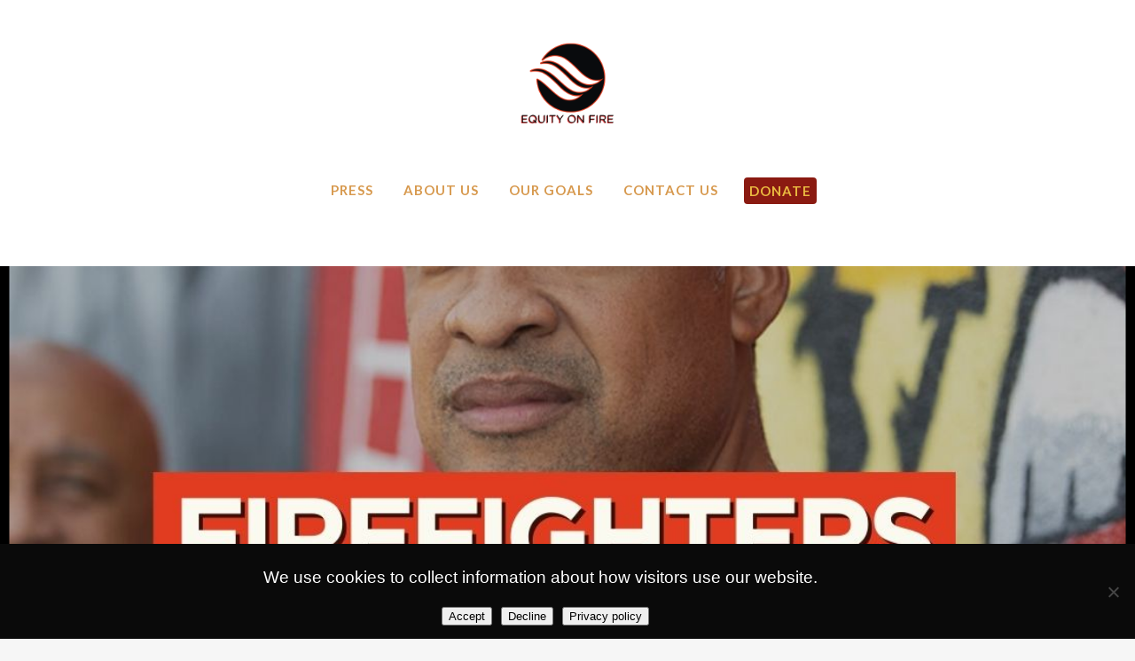

--- FILE ---
content_type: text/html; charset=UTF-8
request_url: https://equityonfire.org/
body_size: 20357
content:
	<!DOCTYPE html>
<html lang="en-US">
<head>
	<meta charset="UTF-8" />
	
				<meta name="viewport" content="width=device-width,initial-scale=1,user-scalable=no">
		
            
            
	<link rel="profile" href="http://gmpg.org/xfn/11" />
	<link rel="pingback" href="https://equityonfire.org/xmlrpc.php" />

	<title>Equity On Fire | Fighting Discrimination in the Fire Service Through Advocacy, Leadership Accountability, and Policy Reform.</title>
<meta name='robots' content='max-image-preview:large' />
<link rel='dns-prefetch' href='//fonts.googleapis.com' />
<link rel="alternate" type="application/rss+xml" title="Equity On Fire &raquo; Feed" href="https://equityonfire.org/feed/" />
<link rel="alternate" type="application/rss+xml" title="Equity On Fire &raquo; Comments Feed" href="https://equityonfire.org/comments/feed/" />
<link rel="alternate" title="oEmbed (JSON)" type="application/json+oembed" href="https://equityonfire.org/wp-json/oembed/1.0/embed?url=https%3A%2F%2Fequityonfire.org%2F" />
<link rel="alternate" title="oEmbed (XML)" type="text/xml+oembed" href="https://equityonfire.org/wp-json/oembed/1.0/embed?url=https%3A%2F%2Fequityonfire.org%2F&#038;format=xml" />
<style id='wp-img-auto-sizes-contain-inline-css' type='text/css'>
img:is([sizes=auto i],[sizes^="auto," i]){contain-intrinsic-size:3000px 1500px}
/*# sourceURL=wp-img-auto-sizes-contain-inline-css */
</style>
<link rel='stylesheet' id='layerslider-css' href='https://equityonfire.org/wp-content/plugins/LayerSlider/assets/static/layerslider/css/layerslider.css?ver=7.14.0' type='text/css' media='all' />
<style id='wp-emoji-styles-inline-css' type='text/css'>

	img.wp-smiley, img.emoji {
		display: inline !important;
		border: none !important;
		box-shadow: none !important;
		height: 1em !important;
		width: 1em !important;
		margin: 0 0.07em !important;
		vertical-align: -0.1em !important;
		background: none !important;
		padding: 0 !important;
	}
/*# sourceURL=wp-emoji-styles-inline-css */
</style>
<style id='wp-block-library-inline-css' type='text/css'>
:root{--wp-block-synced-color:#7a00df;--wp-block-synced-color--rgb:122,0,223;--wp-bound-block-color:var(--wp-block-synced-color);--wp-editor-canvas-background:#ddd;--wp-admin-theme-color:#007cba;--wp-admin-theme-color--rgb:0,124,186;--wp-admin-theme-color-darker-10:#006ba1;--wp-admin-theme-color-darker-10--rgb:0,107,160.5;--wp-admin-theme-color-darker-20:#005a87;--wp-admin-theme-color-darker-20--rgb:0,90,135;--wp-admin-border-width-focus:2px}@media (min-resolution:192dpi){:root{--wp-admin-border-width-focus:1.5px}}.wp-element-button{cursor:pointer}:root .has-very-light-gray-background-color{background-color:#eee}:root .has-very-dark-gray-background-color{background-color:#313131}:root .has-very-light-gray-color{color:#eee}:root .has-very-dark-gray-color{color:#313131}:root .has-vivid-green-cyan-to-vivid-cyan-blue-gradient-background{background:linear-gradient(135deg,#00d084,#0693e3)}:root .has-purple-crush-gradient-background{background:linear-gradient(135deg,#34e2e4,#4721fb 50%,#ab1dfe)}:root .has-hazy-dawn-gradient-background{background:linear-gradient(135deg,#faaca8,#dad0ec)}:root .has-subdued-olive-gradient-background{background:linear-gradient(135deg,#fafae1,#67a671)}:root .has-atomic-cream-gradient-background{background:linear-gradient(135deg,#fdd79a,#004a59)}:root .has-nightshade-gradient-background{background:linear-gradient(135deg,#330968,#31cdcf)}:root .has-midnight-gradient-background{background:linear-gradient(135deg,#020381,#2874fc)}:root{--wp--preset--font-size--normal:16px;--wp--preset--font-size--huge:42px}.has-regular-font-size{font-size:1em}.has-larger-font-size{font-size:2.625em}.has-normal-font-size{font-size:var(--wp--preset--font-size--normal)}.has-huge-font-size{font-size:var(--wp--preset--font-size--huge)}.has-text-align-center{text-align:center}.has-text-align-left{text-align:left}.has-text-align-right{text-align:right}.has-fit-text{white-space:nowrap!important}#end-resizable-editor-section{display:none}.aligncenter{clear:both}.items-justified-left{justify-content:flex-start}.items-justified-center{justify-content:center}.items-justified-right{justify-content:flex-end}.items-justified-space-between{justify-content:space-between}.screen-reader-text{border:0;clip-path:inset(50%);height:1px;margin:-1px;overflow:hidden;padding:0;position:absolute;width:1px;word-wrap:normal!important}.screen-reader-text:focus{background-color:#ddd;clip-path:none;color:#444;display:block;font-size:1em;height:auto;left:5px;line-height:normal;padding:15px 23px 14px;text-decoration:none;top:5px;width:auto;z-index:100000}html :where(.has-border-color){border-style:solid}html :where([style*=border-top-color]){border-top-style:solid}html :where([style*=border-right-color]){border-right-style:solid}html :where([style*=border-bottom-color]){border-bottom-style:solid}html :where([style*=border-left-color]){border-left-style:solid}html :where([style*=border-width]){border-style:solid}html :where([style*=border-top-width]){border-top-style:solid}html :where([style*=border-right-width]){border-right-style:solid}html :where([style*=border-bottom-width]){border-bottom-style:solid}html :where([style*=border-left-width]){border-left-style:solid}html :where(img[class*=wp-image-]){height:auto;max-width:100%}:where(figure){margin:0 0 1em}html :where(.is-position-sticky){--wp-admin--admin-bar--position-offset:var(--wp-admin--admin-bar--height,0px)}@media screen and (max-width:600px){html :where(.is-position-sticky){--wp-admin--admin-bar--position-offset:0px}}

/*# sourceURL=wp-block-library-inline-css */
</style><style id='wp-block-paragraph-inline-css' type='text/css'>
.is-small-text{font-size:.875em}.is-regular-text{font-size:1em}.is-large-text{font-size:2.25em}.is-larger-text{font-size:3em}.has-drop-cap:not(:focus):first-letter{float:left;font-size:8.4em;font-style:normal;font-weight:100;line-height:.68;margin:.05em .1em 0 0;text-transform:uppercase}body.rtl .has-drop-cap:not(:focus):first-letter{float:none;margin-left:.1em}p.has-drop-cap.has-background{overflow:hidden}:root :where(p.has-background){padding:1.25em 2.375em}:where(p.has-text-color:not(.has-link-color)) a{color:inherit}p.has-text-align-left[style*="writing-mode:vertical-lr"],p.has-text-align-right[style*="writing-mode:vertical-rl"]{rotate:180deg}
/*# sourceURL=https://equityonfire.org/wp-includes/blocks/paragraph/style.min.css */
</style>
<style id='global-styles-inline-css' type='text/css'>
:root{--wp--preset--aspect-ratio--square: 1;--wp--preset--aspect-ratio--4-3: 4/3;--wp--preset--aspect-ratio--3-4: 3/4;--wp--preset--aspect-ratio--3-2: 3/2;--wp--preset--aspect-ratio--2-3: 2/3;--wp--preset--aspect-ratio--16-9: 16/9;--wp--preset--aspect-ratio--9-16: 9/16;--wp--preset--color--black: #000000;--wp--preset--color--cyan-bluish-gray: #abb8c3;--wp--preset--color--white: #ffffff;--wp--preset--color--pale-pink: #f78da7;--wp--preset--color--vivid-red: #cf2e2e;--wp--preset--color--luminous-vivid-orange: #ff6900;--wp--preset--color--luminous-vivid-amber: #fcb900;--wp--preset--color--light-green-cyan: #7bdcb5;--wp--preset--color--vivid-green-cyan: #00d084;--wp--preset--color--pale-cyan-blue: #8ed1fc;--wp--preset--color--vivid-cyan-blue: #0693e3;--wp--preset--color--vivid-purple: #9b51e0;--wp--preset--gradient--vivid-cyan-blue-to-vivid-purple: linear-gradient(135deg,rgb(6,147,227) 0%,rgb(155,81,224) 100%);--wp--preset--gradient--light-green-cyan-to-vivid-green-cyan: linear-gradient(135deg,rgb(122,220,180) 0%,rgb(0,208,130) 100%);--wp--preset--gradient--luminous-vivid-amber-to-luminous-vivid-orange: linear-gradient(135deg,rgb(252,185,0) 0%,rgb(255,105,0) 100%);--wp--preset--gradient--luminous-vivid-orange-to-vivid-red: linear-gradient(135deg,rgb(255,105,0) 0%,rgb(207,46,46) 100%);--wp--preset--gradient--very-light-gray-to-cyan-bluish-gray: linear-gradient(135deg,rgb(238,238,238) 0%,rgb(169,184,195) 100%);--wp--preset--gradient--cool-to-warm-spectrum: linear-gradient(135deg,rgb(74,234,220) 0%,rgb(151,120,209) 20%,rgb(207,42,186) 40%,rgb(238,44,130) 60%,rgb(251,105,98) 80%,rgb(254,248,76) 100%);--wp--preset--gradient--blush-light-purple: linear-gradient(135deg,rgb(255,206,236) 0%,rgb(152,150,240) 100%);--wp--preset--gradient--blush-bordeaux: linear-gradient(135deg,rgb(254,205,165) 0%,rgb(254,45,45) 50%,rgb(107,0,62) 100%);--wp--preset--gradient--luminous-dusk: linear-gradient(135deg,rgb(255,203,112) 0%,rgb(199,81,192) 50%,rgb(65,88,208) 100%);--wp--preset--gradient--pale-ocean: linear-gradient(135deg,rgb(255,245,203) 0%,rgb(182,227,212) 50%,rgb(51,167,181) 100%);--wp--preset--gradient--electric-grass: linear-gradient(135deg,rgb(202,248,128) 0%,rgb(113,206,126) 100%);--wp--preset--gradient--midnight: linear-gradient(135deg,rgb(2,3,129) 0%,rgb(40,116,252) 100%);--wp--preset--font-size--small: 13px;--wp--preset--font-size--medium: 20px;--wp--preset--font-size--large: 36px;--wp--preset--font-size--x-large: 42px;--wp--preset--spacing--20: 0.44rem;--wp--preset--spacing--30: 0.67rem;--wp--preset--spacing--40: 1rem;--wp--preset--spacing--50: 1.5rem;--wp--preset--spacing--60: 2.25rem;--wp--preset--spacing--70: 3.38rem;--wp--preset--spacing--80: 5.06rem;--wp--preset--shadow--natural: 6px 6px 9px rgba(0, 0, 0, 0.2);--wp--preset--shadow--deep: 12px 12px 50px rgba(0, 0, 0, 0.4);--wp--preset--shadow--sharp: 6px 6px 0px rgba(0, 0, 0, 0.2);--wp--preset--shadow--outlined: 6px 6px 0px -3px rgb(255, 255, 255), 6px 6px rgb(0, 0, 0);--wp--preset--shadow--crisp: 6px 6px 0px rgb(0, 0, 0);}:where(.is-layout-flex){gap: 0.5em;}:where(.is-layout-grid){gap: 0.5em;}body .is-layout-flex{display: flex;}.is-layout-flex{flex-wrap: wrap;align-items: center;}.is-layout-flex > :is(*, div){margin: 0;}body .is-layout-grid{display: grid;}.is-layout-grid > :is(*, div){margin: 0;}:where(.wp-block-columns.is-layout-flex){gap: 2em;}:where(.wp-block-columns.is-layout-grid){gap: 2em;}:where(.wp-block-post-template.is-layout-flex){gap: 1.25em;}:where(.wp-block-post-template.is-layout-grid){gap: 1.25em;}.has-black-color{color: var(--wp--preset--color--black) !important;}.has-cyan-bluish-gray-color{color: var(--wp--preset--color--cyan-bluish-gray) !important;}.has-white-color{color: var(--wp--preset--color--white) !important;}.has-pale-pink-color{color: var(--wp--preset--color--pale-pink) !important;}.has-vivid-red-color{color: var(--wp--preset--color--vivid-red) !important;}.has-luminous-vivid-orange-color{color: var(--wp--preset--color--luminous-vivid-orange) !important;}.has-luminous-vivid-amber-color{color: var(--wp--preset--color--luminous-vivid-amber) !important;}.has-light-green-cyan-color{color: var(--wp--preset--color--light-green-cyan) !important;}.has-vivid-green-cyan-color{color: var(--wp--preset--color--vivid-green-cyan) !important;}.has-pale-cyan-blue-color{color: var(--wp--preset--color--pale-cyan-blue) !important;}.has-vivid-cyan-blue-color{color: var(--wp--preset--color--vivid-cyan-blue) !important;}.has-vivid-purple-color{color: var(--wp--preset--color--vivid-purple) !important;}.has-black-background-color{background-color: var(--wp--preset--color--black) !important;}.has-cyan-bluish-gray-background-color{background-color: var(--wp--preset--color--cyan-bluish-gray) !important;}.has-white-background-color{background-color: var(--wp--preset--color--white) !important;}.has-pale-pink-background-color{background-color: var(--wp--preset--color--pale-pink) !important;}.has-vivid-red-background-color{background-color: var(--wp--preset--color--vivid-red) !important;}.has-luminous-vivid-orange-background-color{background-color: var(--wp--preset--color--luminous-vivid-orange) !important;}.has-luminous-vivid-amber-background-color{background-color: var(--wp--preset--color--luminous-vivid-amber) !important;}.has-light-green-cyan-background-color{background-color: var(--wp--preset--color--light-green-cyan) !important;}.has-vivid-green-cyan-background-color{background-color: var(--wp--preset--color--vivid-green-cyan) !important;}.has-pale-cyan-blue-background-color{background-color: var(--wp--preset--color--pale-cyan-blue) !important;}.has-vivid-cyan-blue-background-color{background-color: var(--wp--preset--color--vivid-cyan-blue) !important;}.has-vivid-purple-background-color{background-color: var(--wp--preset--color--vivid-purple) !important;}.has-black-border-color{border-color: var(--wp--preset--color--black) !important;}.has-cyan-bluish-gray-border-color{border-color: var(--wp--preset--color--cyan-bluish-gray) !important;}.has-white-border-color{border-color: var(--wp--preset--color--white) !important;}.has-pale-pink-border-color{border-color: var(--wp--preset--color--pale-pink) !important;}.has-vivid-red-border-color{border-color: var(--wp--preset--color--vivid-red) !important;}.has-luminous-vivid-orange-border-color{border-color: var(--wp--preset--color--luminous-vivid-orange) !important;}.has-luminous-vivid-amber-border-color{border-color: var(--wp--preset--color--luminous-vivid-amber) !important;}.has-light-green-cyan-border-color{border-color: var(--wp--preset--color--light-green-cyan) !important;}.has-vivid-green-cyan-border-color{border-color: var(--wp--preset--color--vivid-green-cyan) !important;}.has-pale-cyan-blue-border-color{border-color: var(--wp--preset--color--pale-cyan-blue) !important;}.has-vivid-cyan-blue-border-color{border-color: var(--wp--preset--color--vivid-cyan-blue) !important;}.has-vivid-purple-border-color{border-color: var(--wp--preset--color--vivid-purple) !important;}.has-vivid-cyan-blue-to-vivid-purple-gradient-background{background: var(--wp--preset--gradient--vivid-cyan-blue-to-vivid-purple) !important;}.has-light-green-cyan-to-vivid-green-cyan-gradient-background{background: var(--wp--preset--gradient--light-green-cyan-to-vivid-green-cyan) !important;}.has-luminous-vivid-amber-to-luminous-vivid-orange-gradient-background{background: var(--wp--preset--gradient--luminous-vivid-amber-to-luminous-vivid-orange) !important;}.has-luminous-vivid-orange-to-vivid-red-gradient-background{background: var(--wp--preset--gradient--luminous-vivid-orange-to-vivid-red) !important;}.has-very-light-gray-to-cyan-bluish-gray-gradient-background{background: var(--wp--preset--gradient--very-light-gray-to-cyan-bluish-gray) !important;}.has-cool-to-warm-spectrum-gradient-background{background: var(--wp--preset--gradient--cool-to-warm-spectrum) !important;}.has-blush-light-purple-gradient-background{background: var(--wp--preset--gradient--blush-light-purple) !important;}.has-blush-bordeaux-gradient-background{background: var(--wp--preset--gradient--blush-bordeaux) !important;}.has-luminous-dusk-gradient-background{background: var(--wp--preset--gradient--luminous-dusk) !important;}.has-pale-ocean-gradient-background{background: var(--wp--preset--gradient--pale-ocean) !important;}.has-electric-grass-gradient-background{background: var(--wp--preset--gradient--electric-grass) !important;}.has-midnight-gradient-background{background: var(--wp--preset--gradient--midnight) !important;}.has-small-font-size{font-size: var(--wp--preset--font-size--small) !important;}.has-medium-font-size{font-size: var(--wp--preset--font-size--medium) !important;}.has-large-font-size{font-size: var(--wp--preset--font-size--large) !important;}.has-x-large-font-size{font-size: var(--wp--preset--font-size--x-large) !important;}
/*# sourceURL=global-styles-inline-css */
</style>

<style id='classic-theme-styles-inline-css' type='text/css'>
/*! This file is auto-generated */
.wp-block-button__link{color:#fff;background-color:#32373c;border-radius:9999px;box-shadow:none;text-decoration:none;padding:calc(.667em + 2px) calc(1.333em + 2px);font-size:1.125em}.wp-block-file__button{background:#32373c;color:#fff;text-decoration:none}
/*# sourceURL=/wp-includes/css/classic-themes.min.css */
</style>
<link rel='stylesheet' id='bcct_style-css' href='https://equityonfire.org/wp-content/plugins/better-click-to-tweet/assets/css/styles.css?ver=3.0' type='text/css' media='all' />
<link rel='stylesheet' id='cookie-notice-front-css' href='https://equityonfire.org/wp-content/plugins/cookie-notice/css/front.min.css?ver=2.5.7' type='text/css' media='all' />
<link rel='stylesheet' id='rs-plugin-settings-css' href='https://equityonfire.org/wp-content/plugins/revslider/public/assets/css/rs6.css?ver=6.3.9' type='text/css' media='all' />
<style id='rs-plugin-settings-inline-css' type='text/css'>
#rs-demo-id {}
/*# sourceURL=rs-plugin-settings-inline-css */
</style>
<link rel='stylesheet' id='mediaelement-css' href='https://equityonfire.org/wp-includes/js/mediaelement/mediaelementplayer-legacy.min.css?ver=4.2.17' type='text/css' media='all' />
<link rel='stylesheet' id='wp-mediaelement-css' href='https://equityonfire.org/wp-includes/js/mediaelement/wp-mediaelement.min.css?ver=6.9' type='text/css' media='all' />
<link rel='stylesheet' id='bridge-default-style-css' href='https://equityonfire.org/wp-content/themes/bridge/style.css?ver=6.9' type='text/css' media='all' />
<link rel='stylesheet' id='bridge-qode-font_awesome-css' href='https://equityonfire.org/wp-content/themes/bridge/css/font-awesome/css/font-awesome.min.css?ver=6.9' type='text/css' media='all' />
<link rel='stylesheet' id='bridge-qode-font_elegant-css' href='https://equityonfire.org/wp-content/themes/bridge/css/elegant-icons/style.min.css?ver=6.9' type='text/css' media='all' />
<link rel='stylesheet' id='bridge-qode-linea_icons-css' href='https://equityonfire.org/wp-content/themes/bridge/css/linea-icons/style.css?ver=6.9' type='text/css' media='all' />
<link rel='stylesheet' id='bridge-qode-dripicons-css' href='https://equityonfire.org/wp-content/themes/bridge/css/dripicons/dripicons.css?ver=6.9' type='text/css' media='all' />
<link rel='stylesheet' id='bridge-qode-kiko-css' href='https://equityonfire.org/wp-content/themes/bridge/css/kiko/kiko-all.css?ver=6.9' type='text/css' media='all' />
<link rel='stylesheet' id='bridge-qode-font_awesome_5-css' href='https://equityonfire.org/wp-content/themes/bridge/css/font-awesome-5/css/font-awesome-5.min.css?ver=6.9' type='text/css' media='all' />
<link rel='stylesheet' id='bridge-stylesheet-css' href='https://equityonfire.org/wp-content/themes/bridge/css/stylesheet.min.css?ver=6.9' type='text/css' media='all' />
<style id='bridge-stylesheet-inline-css' type='text/css'>
.page-id-18.transparent_content, .page-id-18.transparent_content.overlapping_content .content .content_inner > .container, .page-id-18.transparent_content.overlapping_content .content .content_inner > .full_width { background-image: url(https://equityonfire.org/wp-content/uploads/2025/03/Home.png);background-size: cover;background-position: center 0px;background-repeat: no-repeat;background-attachment: fixed;}

 .page-id-18 .content > .content_inner > .container, .page-id-18 .content > .content_inner > .full_width { background-color: #000000;}

  .page-id-18.disabled_footer_top .footer_top_holder, .page-id-18.disabled_footer_bottom .footer_bottom_holder { display: none;}


/*# sourceURL=bridge-stylesheet-inline-css */
</style>
<link rel='stylesheet' id='bridge-print-css' href='https://equityonfire.org/wp-content/themes/bridge/css/print.css?ver=6.9' type='text/css' media='all' />
<link rel='stylesheet' id='bridge-style-dynamic-css' href='https://equityonfire.org/wp-content/themes/bridge/css/style_dynamic.css?ver=1743990491' type='text/css' media='all' />
<link rel='stylesheet' id='bridge-responsive-css' href='https://equityonfire.org/wp-content/themes/bridge/css/responsive.min.css?ver=6.9' type='text/css' media='all' />
<link rel='stylesheet' id='bridge-style-dynamic-responsive-css' href='https://equityonfire.org/wp-content/themes/bridge/css/style_dynamic_responsive.css?ver=1743990491' type='text/css' media='all' />
<link rel='stylesheet' id='js_composer_front-css' href='https://equityonfire.org/wp-content/plugins/js_composer/assets/css/js_composer.min.css?ver=8.0' type='text/css' media='all' />
<link rel='stylesheet' id='bridge-style-handle-google-fonts-css' href='https://fonts.googleapis.com/css?family=Raleway%3A100%2C200%2C300%2C400%2C500%2C600%2C700%2C800%2C900%2C100italic%2C300italic%2C400italic%2C700italic%7CLato%3A100%2C200%2C300%2C400%2C500%2C600%2C700%2C800%2C900%2C100italic%2C300italic%2C400italic%2C700italic&#038;subset=latin%2Clatin-ext&#038;ver=1.0.0' type='text/css' media='all' />
<link rel='stylesheet' id='bridge-core-dashboard-style-css' href='https://equityonfire.org/wp-content/plugins/bridge-core/modules/core-dashboard/assets/css/core-dashboard.min.css?ver=6.9' type='text/css' media='all' />
<link rel='stylesheet' id='bridge-childstyle-css' href='https://equityonfire.org/wp-content/themes/bridge-child/style.css?ver=6.9' type='text/css' media='all' />
<script type="text/javascript" src="https://equityonfire.org/wp-includes/js/jquery/jquery.min.js?ver=3.7.1" id="jquery-core-js"></script>
<script type="text/javascript" src="https://equityonfire.org/wp-includes/js/jquery/jquery-migrate.min.js?ver=3.4.1" id="jquery-migrate-js"></script>
<script type="text/javascript" id="layerslider-utils-js-extra">
/* <![CDATA[ */
var LS_Meta = {"v":"7.14.0","fixGSAP":"1"};
//# sourceURL=layerslider-utils-js-extra
/* ]]> */
</script>
<script type="text/javascript" src="https://equityonfire.org/wp-content/plugins/LayerSlider/assets/static/layerslider/js/layerslider.utils.js?ver=7.14.0" id="layerslider-utils-js"></script>
<script type="text/javascript" src="https://equityonfire.org/wp-content/plugins/LayerSlider/assets/static/layerslider/js/layerslider.kreaturamedia.jquery.js?ver=7.14.0" id="layerslider-js"></script>
<script type="text/javascript" src="https://equityonfire.org/wp-content/plugins/LayerSlider/assets/static/layerslider/js/layerslider.transitions.js?ver=7.14.0" id="layerslider-transitions-js"></script>
<script type="text/javascript" src="https://equityonfire.org/wp-content/plugins/revslider/public/assets/js/rbtools.min.js?ver=6.3.9" id="tp-tools-js"></script>
<script type="text/javascript" src="https://equityonfire.org/wp-content/plugins/revslider/public/assets/js/rs6.min.js?ver=6.3.9" id="revmin-js"></script>
<script></script><meta name="generator" content="Powered by LayerSlider 7.14.0 - Build Heros, Sliders, and Popups. Create Animations and Beautiful, Rich Web Content as Easy as Never Before on WordPress." />
<!-- LayerSlider updates and docs at: https://layerslider.com -->
<link rel="https://api.w.org/" href="https://equityonfire.org/wp-json/" /><link rel="alternate" title="JSON" type="application/json" href="https://equityonfire.org/wp-json/wp/v2/pages/18" /><link rel="EditURI" type="application/rsd+xml" title="RSD" href="https://equityonfire.org/xmlrpc.php?rsd" />
<meta name="generator" content="WordPress 6.9" />
<link rel="canonical" href="https://equityonfire.org/" />
<link rel='shortlink' href='https://equityonfire.org/' />
<style type="text/css">.recentcomments a{display:inline !important;padding:0 !important;margin:0 !important;}</style><meta name="generator" content="Powered by WPBakery Page Builder - drag and drop page builder for WordPress."/>
<meta name="generator" content="Powered by Slider Revolution 6.3.9 - responsive, Mobile-Friendly Slider Plugin for WordPress with comfortable drag and drop interface." />
<link rel="icon" href="https://equityonfire.org/wp-content/uploads/2025/03/cropped-EOF-SHORT-ROB-4-32x32.png" sizes="32x32" />
<link rel="icon" href="https://equityonfire.org/wp-content/uploads/2025/03/cropped-EOF-SHORT-ROB-4-192x192.png" sizes="192x192" />
<link rel="apple-touch-icon" href="https://equityonfire.org/wp-content/uploads/2025/03/cropped-EOF-SHORT-ROB-4-180x180.png" />
<meta name="msapplication-TileImage" content="https://equityonfire.org/wp-content/uploads/2025/03/cropped-EOF-SHORT-ROB-4-270x270.png" />
<script type="text/javascript">function setREVStartSize(e){
			//window.requestAnimationFrame(function() {				 
				window.RSIW = window.RSIW===undefined ? window.innerWidth : window.RSIW;	
				window.RSIH = window.RSIH===undefined ? window.innerHeight : window.RSIH;	
				try {								
					var pw = document.getElementById(e.c).parentNode.offsetWidth,
						newh;
					pw = pw===0 || isNaN(pw) ? window.RSIW : pw;
					e.tabw = e.tabw===undefined ? 0 : parseInt(e.tabw);
					e.thumbw = e.thumbw===undefined ? 0 : parseInt(e.thumbw);
					e.tabh = e.tabh===undefined ? 0 : parseInt(e.tabh);
					e.thumbh = e.thumbh===undefined ? 0 : parseInt(e.thumbh);
					e.tabhide = e.tabhide===undefined ? 0 : parseInt(e.tabhide);
					e.thumbhide = e.thumbhide===undefined ? 0 : parseInt(e.thumbhide);
					e.mh = e.mh===undefined || e.mh=="" || e.mh==="auto" ? 0 : parseInt(e.mh,0);		
					if(e.layout==="fullscreen" || e.l==="fullscreen") 						
						newh = Math.max(e.mh,window.RSIH);					
					else{					
						e.gw = Array.isArray(e.gw) ? e.gw : [e.gw];
						for (var i in e.rl) if (e.gw[i]===undefined || e.gw[i]===0) e.gw[i] = e.gw[i-1];					
						e.gh = e.el===undefined || e.el==="" || (Array.isArray(e.el) && e.el.length==0)? e.gh : e.el;
						e.gh = Array.isArray(e.gh) ? e.gh : [e.gh];
						for (var i in e.rl) if (e.gh[i]===undefined || e.gh[i]===0) e.gh[i] = e.gh[i-1];
											
						var nl = new Array(e.rl.length),
							ix = 0,						
							sl;					
						e.tabw = e.tabhide>=pw ? 0 : e.tabw;
						e.thumbw = e.thumbhide>=pw ? 0 : e.thumbw;
						e.tabh = e.tabhide>=pw ? 0 : e.tabh;
						e.thumbh = e.thumbhide>=pw ? 0 : e.thumbh;					
						for (var i in e.rl) nl[i] = e.rl[i]<window.RSIW ? 0 : e.rl[i];
						sl = nl[0];									
						for (var i in nl) if (sl>nl[i] && nl[i]>0) { sl = nl[i]; ix=i;}															
						var m = pw>(e.gw[ix]+e.tabw+e.thumbw) ? 1 : (pw-(e.tabw+e.thumbw)) / (e.gw[ix]);					
						newh =  (e.gh[ix] * m) + (e.tabh + e.thumbh);
					}				
					if(window.rs_init_css===undefined) window.rs_init_css = document.head.appendChild(document.createElement("style"));					
					document.getElementById(e.c).height = newh+"px";
					window.rs_init_css.innerHTML += "#"+e.c+"_wrapper { height: "+newh+"px }";				
				} catch(e){
					console.log("Failure at Presize of Slider:" + e)
				}					   
			//});
		  };</script>
		<style type="text/css" id="wp-custom-css">
			.white-text {
    color: #FFFFFF !important;
    font-family: 'Gotham', sans-serif;
}		</style>
		<style type="text/css" data-type="vc_shortcodes-custom-css">.vc_custom_1742286666850{padding-top: 0px !important;padding-bottom: 0px !important;}.vc_custom_1742282923430{padding-top: 0px !important;padding-bottom: 0px !important;}.vc_custom_1742276998008{padding-top: 0px !important;padding-bottom: 0px !important;}.vc_custom_1742270946183{background-color: #000000 !important;}.vc_custom_1743974100669{margin-top: 0px !important;margin-right: 0px !important;margin-bottom: 0px !important;margin-left: 0px !important;padding-top: 0px !important;padding-right: 0px !important;padding-bottom: 0px !important;padding-left: 0px !important;}.vc_custom_1743974269176{padding-right: 115px !important;padding-left: 115px !important;}.vc_custom_1742277750296{padding-top: 0px !important;padding-bottom: 0px !important;}.vc_custom_1746406428969{padding-top: 0px !important;padding-bottom: 0px !important;}</style><noscript><style> .wpb_animate_when_almost_visible { opacity: 1; }</style></noscript>		<!-- 2021.10.05 Global site tag (gtag.js) - Google Analytics -->
	<script async src="https://www.googletagmanager.com/gtag/js?id=G-0WDMXLMYQ9"></script>
	<script>
	  window.dataLayer = window.dataLayer || [];
	  function gtag(){dataLayer.push(arguments);}
	  gtag('js', new Date());

	  gtag('config', 'G-0WDMXLMYQ9');
	</script>

	
</head>

<body class="home wp-singular page-template page-template-full_width page-template-full_width-php page page-id-18 wp-theme-bridge wp-child-theme-bridge-child bridge-core-2.6.5 cookies-not-set  qode-title-hidden qode-child-theme-ver-1.0.0 qode-theme-ver-25.0 qode-theme-bridge transparent_content disabled_footer_top qode_header_in_grid wpb-js-composer js-comp-ver-8.0 vc_responsive" itemscope itemtype="http://schema.org/WebPage">




<div class="wrapper">
	<div class="wrapper_inner">

    
		<!-- Google Analytics start -->
				<!-- Google Analytics end -->

		
	<header class=" centered_logo centered_logo_animate scroll_header_top_area light regular header_style_on_scroll page_header">
    <div class="header_inner clearfix">
                <div class="header_top_bottom_holder">
            
            <div class="header_bottom clearfix" style=' background-color:#ffffff;' >
                                <div class="container">
                    <div class="container_inner clearfix">
                                                    
                            <div class="header_inner_left">
                                									<div class="mobile_menu_button">
		<span>
			<i class="qode_icon_font_awesome_5 fa5 fa fa-bars " ></i>		</span>
	</div>
                                <div class="logo_wrapper" >
	<div class="q_logo">
		<a itemprop="url" href="https://equityonfire.org/" >
             <img itemprop="image" class="normal" src="https://equityonfire.org/wp-content/uploads/2025/03/EOF-SHORT-ROB.png" alt="Logo"> 			 <img itemprop="image" class="light" src="https://equityonfire.org/wp-content/uploads/2025/03/EOF-SHORT-ROB-2.png" alt="Logo"/> 			 <img itemprop="image" class="dark" src="https://equityonfire.org/wp-content/uploads/2025/03/EOF-SHORT-ROB.png" alt="Logo"/> 			 <img itemprop="image" class="sticky" src="https://equityonfire.org/wp-content/uploads/2025/03/EOF-SHORT-ROB.png" alt="Logo"/> 			 <img itemprop="image" class="mobile" src="https://equityonfire.org/wp-content/uploads/2025/03/EOF-SHORT-ROB-3.png" alt="Logo"/> 					</a>
	</div>
	</div>                                                            </div>
                                
                                
                                <nav class="main_menu drop_down center">
                                    <ul id="menu-main" class=""><li id="nav-menu-item-40" class="menu-item menu-item-type-custom menu-item-object-custom  narrow"><a href="#press" class=""><i class="menu_icon blank fa"></i><span>Press</span><span class="plus"></span></a></li>
<li id="nav-menu-item-34" class="menu-item menu-item-type-custom menu-item-object-custom  narrow"><a href="#www" class=""><i class="menu_icon blank fa"></i><span>About Us</span><span class="plus"></span></a></li>
<li id="nav-menu-item-39" class="menu-item menu-item-type-custom menu-item-object-custom  narrow"><a href="#goals" class=""><i class="menu_icon blank fa"></i><span>Our Goals</span><span class="plus"></span></a></li>
<li id="nav-menu-item-43" class="menu-item menu-item-type-custom menu-item-object-custom  narrow"><a href="#contact" class=""><i class="menu_icon blank fa"></i><span>Contact Us</span><span class="plus"></span></a></li>
<li id="nav-menu-item-222" class="menu-item menu-item-type-custom menu-item-object-custom  narrow"><a target="_blank" href="https://venmo.com/u/Equityonfire" class=""><i class="menu_icon blank fa"></i><span>Donate</span><span class="plus"></span></a></li>
</ul>                                </nav>
                                                                    <div class="header_inner_right">
                                        <div class="side_menu_button_wrapper right">
                                                                                                                                    <div class="side_menu_button">
                                                                                                                                                
                                            </div>
                                        </div>
                                    </div>
                                							    <nav class="mobile_menu">
	<ul id="menu-main-1" class=""><li id="mobile-menu-item-40" class="menu-item menu-item-type-custom menu-item-object-custom "><a href="#press" class=""><span>Press</span></a><span class="mobile_arrow"><i class="fa fa-angle-right"></i><i class="fa fa-angle-down"></i></span></li>
<li id="mobile-menu-item-34" class="menu-item menu-item-type-custom menu-item-object-custom "><a href="#www" class=""><span>About Us</span></a><span class="mobile_arrow"><i class="fa fa-angle-right"></i><i class="fa fa-angle-down"></i></span></li>
<li id="mobile-menu-item-39" class="menu-item menu-item-type-custom menu-item-object-custom "><a href="#goals" class=""><span>Our Goals</span></a><span class="mobile_arrow"><i class="fa fa-angle-right"></i><i class="fa fa-angle-down"></i></span></li>
<li id="mobile-menu-item-43" class="menu-item menu-item-type-custom menu-item-object-custom "><a href="#contact" class=""><span>Contact Us</span></a><span class="mobile_arrow"><i class="fa fa-angle-right"></i><i class="fa fa-angle-down"></i></span></li>
<li id="mobile-menu-item-222" class="menu-item menu-item-type-custom menu-item-object-custom "><a target="_blank" href="https://venmo.com/u/Equityonfire" class=""><span>Donate</span></a><span class="mobile_arrow"><i class="fa fa-angle-right"></i><i class="fa fa-angle-down"></i></span></li>
</ul></nav>                                                                                        </div>
                    </div>
                                    </div>
            </div>
        </div>
</header>	<a id="back_to_top" href="#">
        <span class="fa-stack">
            <i class="qode_icon_font_awesome fa fa-arrow-up " ></i>        </span>
	</a>
	
	
    
    	
    
    <div class="content content_top_margin_none">
        <div class="content_inner  ">
    					<div class="full_width" style='background-color:#000000'>
	<div class="full_width_inner" style="padding-top:0px">
										<div class="wpb-content-wrapper"><div      class="vc_row wpb_row section vc_row-fluid " style=' text-align:left;'><div class=" full_section_inner clearfix"><div class="wpb_column vc_column_container vc_col-sm-12 vc_hidden-sm vc_hidden-xs"><div class="vc_column-inner"><div class="wpb_wrapper"><div class="wpb_layerslider_element wpb_content_element"><script type="text/javascript">jQuery(function() { _initLayerSlider( '#layerslider_10_d4wakogl8cbh', {createdWith: '6.11.5', sliderVersion: '7.14.0', allowFullscreen: true, parallaxCenterLayers: 'top', pauseOnHover: 'enabled', skin: 'v6', sliderFadeInDuration: 350, globalBGSize: 'cover', navPrevNext: false, hoverPrevNext: false, navStartStop: false, navButtons: false, showCircleTimer: false, useSrcset: true, skinsPath: 'https://equityonfire.org/wp-content/plugins/LayerSlider/assets/static/layerslider/skins/', performanceMode: true}); });</script><div id="layerslider_10_d4wakogl8cbh"  class="ls-wp-container fitvidsignore ls-selectable" style="width:1280px;height:1000px;margin:0 auto;margin-bottom: 0px;"><div class="ls-slide" data-ls="bgsize:contain;bgposition:50% 50%;duration:4000;transition2d:5;kenburnszoom:in;kenburnsscale:1.1;parallaxdistance:5;"><img fetchpriority="high" decoding="async" width="1090" height="866" src="https://equityonfire.org/wp-content/uploads/2025/03/SECTION-1-HERO-BANNER-1-2.jpg" class="ls-bg" alt="Firefighter advocacy message: &quot;Firefighters protect us. Who’s protecting them?&quot;" srcset="https://equityonfire.org/wp-content/uploads/2025/03/SECTION-1-HERO-BANNER-1-2.jpg 1090w, https://equityonfire.org/wp-content/uploads/2025/03/SECTION-1-HERO-BANNER-1-2-300x238.jpg 300w, https://equityonfire.org/wp-content/uploads/2025/03/SECTION-1-HERO-BANNER-1-2-1024x814.jpg 1024w, https://equityonfire.org/wp-content/uploads/2025/03/SECTION-1-HERO-BANNER-1-2-768x610.jpg 768w, https://equityonfire.org/wp-content/uploads/2025/03/SECTION-1-HERO-BANNER-1-2-700x556.jpg 700w" sizes="(max-width: 1090px) 100vw, 1090px" /></div><div class="ls-slide" data-ls="bgsize:contain;bgposition:50% 50%;duration:4000;transition2d:5;deeplink:https://equityonfire.org/?preview_id=18&preview_nonce=59362423ca&_thumbnail_id=-1&preview=true;kenburnszoom:in;kenburnsscale:1.05;parallaxaxis:x;parallaxdistance:5;"><img decoding="async" width="1090" height="866" src="https://equityonfire.org/wp-content/uploads/2025/04/SECTION-1-HERO-BANNER-2.jpg" class="ls-bg" alt="" srcset="https://equityonfire.org/wp-content/uploads/2025/04/SECTION-1-HERO-BANNER-2.jpg 1090w, https://equityonfire.org/wp-content/uploads/2025/04/SECTION-1-HERO-BANNER-2-300x238.jpg 300w, https://equityonfire.org/wp-content/uploads/2025/04/SECTION-1-HERO-BANNER-2-1024x814.jpg 1024w, https://equityonfire.org/wp-content/uploads/2025/04/SECTION-1-HERO-BANNER-2-768x610.jpg 768w, https://equityonfire.org/wp-content/uploads/2025/04/SECTION-1-HERO-BANNER-2-700x556.jpg 700w" sizes="(max-width: 1090px) 100vw, 1090px" /><a href="[post-url]" target="_blank" class="ls-link ls-link-on-top"></a></div><div class="ls-slide" data-ls="bgsize:contain;duration:4000;transition2d:5;kenburnszoom:in;kenburnsscale:1.05;parallaxaxis:x;parallaxdistance:5;"><img decoding="async" width="1090" height="866" src="https://equityonfire.org/wp-content/uploads/2025/03/SECTION-1-HERO-BANNER-3-2.jpg" class="ls-bg" alt="Close-up of Fire Captain, Lauren Andrade with bold text stating that gratitude is not enough—action is needed." srcset="https://equityonfire.org/wp-content/uploads/2025/03/SECTION-1-HERO-BANNER-3-2.jpg 1090w, https://equityonfire.org/wp-content/uploads/2025/03/SECTION-1-HERO-BANNER-3-2-300x238.jpg 300w, https://equityonfire.org/wp-content/uploads/2025/03/SECTION-1-HERO-BANNER-3-2-1024x814.jpg 1024w, https://equityonfire.org/wp-content/uploads/2025/03/SECTION-1-HERO-BANNER-3-2-768x610.jpg 768w, https://equityonfire.org/wp-content/uploads/2025/03/SECTION-1-HERO-BANNER-3-2-700x556.jpg 700w" sizes="(max-width: 1090px) 100vw, 1090px" /></div><div class="ls-slide" data-ls="bgsize:contain;duration:4000;transition2d:5;kenburnszoom:in;kenburnsscale:1.1;parallaxdistance:5;"><img loading="lazy" decoding="async" width="2246" height="1295" src="https://equityonfire.org/wp-content/uploads/2021/08/Equity-FireFigher.jpg" class="ls-bg" alt="" srcset="https://equityonfire.org/wp-content/uploads/2021/08/Equity-FireFigher.jpg 2246w, https://equityonfire.org/wp-content/uploads/2021/08/Equity-FireFigher-300x173.jpg 300w, https://equityonfire.org/wp-content/uploads/2021/08/Equity-FireFigher-1024x590.jpg 1024w, https://equityonfire.org/wp-content/uploads/2021/08/Equity-FireFigher-768x443.jpg 768w, https://equityonfire.org/wp-content/uploads/2021/08/Equity-FireFigher-1536x886.jpg 1536w, https://equityonfire.org/wp-content/uploads/2021/08/Equity-FireFigher-2048x1181.jpg 2048w, https://equityonfire.org/wp-content/uploads/2021/08/Equity-FireFigher-345x198.jpg 345w, https://equityonfire.org/wp-content/uploads/2021/08/Equity-FireFigher-700x404.jpg 700w" sizes="auto, (max-width: 2246px) 100vw, 2246px" /></div><div class="ls-slide" data-ls="bgsize:contain;bgposition:50% 0%;duration:4000;transition2d:5;kenburnszoom:in;kenburnsscale:1.1;parallaxdistance:5;"><img loading="lazy" decoding="async" width="1090" height="866" src="https://equityonfire.org/wp-content/uploads/2025/04/SECTION-1-HERO-BANNER-4.jpg" class="ls-bg" alt="" srcset="https://equityonfire.org/wp-content/uploads/2025/04/SECTION-1-HERO-BANNER-4.jpg 1090w, https://equityonfire.org/wp-content/uploads/2025/04/SECTION-1-HERO-BANNER-4-300x238.jpg 300w, https://equityonfire.org/wp-content/uploads/2025/04/SECTION-1-HERO-BANNER-4-1024x814.jpg 1024w, https://equityonfire.org/wp-content/uploads/2025/04/SECTION-1-HERO-BANNER-4-768x610.jpg 768w, https://equityonfire.org/wp-content/uploads/2025/04/SECTION-1-HERO-BANNER-4-700x556.jpg 700w" sizes="auto, (max-width: 1090px) 100vw, 1090px" /></div></div></div></div></div></div></div></div><div      class="vc_row wpb_row section vc_row-fluid " style=' text-align:left;'><div class=" full_section_inner clearfix"><div class="wpb_column vc_column_container vc_col-sm-12 vc_hidden-lg vc_hidden-md"><div class="vc_column-inner"><div class="wpb_wrapper"><div class="wpb_layerslider_element wpb_content_element"><script type="text/javascript">jQuery(function() { _initLayerSlider( '#layerslider_10_150ts6br26b8g', {createdWith: '6.11.5', sliderVersion: '7.14.0', allowFullscreen: true, parallaxCenterLayers: 'top', pauseOnHover: 'enabled', skin: 'v6', sliderFadeInDuration: 350, globalBGSize: 'cover', navPrevNext: false, hoverPrevNext: false, navStartStop: false, navButtons: false, showCircleTimer: false, useSrcset: true, skinsPath: 'https://equityonfire.org/wp-content/plugins/LayerSlider/assets/static/layerslider/skins/', performanceMode: true}); });</script><div id="layerslider_10_150ts6br26b8g"  class="ls-wp-container fitvidsignore ls-selectable" style="width:1280px;height:1000px;margin:0 auto;margin-bottom: 0px;"><div class="ls-slide" data-ls="bgsize:contain;bgposition:50% 50%;duration:4000;transition2d:5;kenburnszoom:in;kenburnsscale:1.1;parallaxdistance:5;"><img fetchpriority="high" decoding="async" width="1090" height="866" src="https://equityonfire.org/wp-content/uploads/2025/03/SECTION-1-HERO-BANNER-1-2.jpg" class="ls-bg" alt="Firefighter advocacy message: &quot;Firefighters protect us. Who’s protecting them?&quot;" srcset="https://equityonfire.org/wp-content/uploads/2025/03/SECTION-1-HERO-BANNER-1-2.jpg 1090w, https://equityonfire.org/wp-content/uploads/2025/03/SECTION-1-HERO-BANNER-1-2-300x238.jpg 300w, https://equityonfire.org/wp-content/uploads/2025/03/SECTION-1-HERO-BANNER-1-2-1024x814.jpg 1024w, https://equityonfire.org/wp-content/uploads/2025/03/SECTION-1-HERO-BANNER-1-2-768x610.jpg 768w, https://equityonfire.org/wp-content/uploads/2025/03/SECTION-1-HERO-BANNER-1-2-700x556.jpg 700w" sizes="(max-width: 1090px) 100vw, 1090px" /></div><div class="ls-slide" data-ls="bgsize:contain;bgposition:50% 50%;duration:4000;transition2d:5;deeplink:https://equityonfire.org/?preview_id=18&preview_nonce=59362423ca&_thumbnail_id=-1&preview=true;kenburnszoom:in;kenburnsscale:1.05;parallaxaxis:x;parallaxdistance:5;"><img decoding="async" width="1090" height="866" src="https://equityonfire.org/wp-content/uploads/2025/04/SECTION-1-HERO-BANNER-2.jpg" class="ls-bg" alt="" srcset="https://equityonfire.org/wp-content/uploads/2025/04/SECTION-1-HERO-BANNER-2.jpg 1090w, https://equityonfire.org/wp-content/uploads/2025/04/SECTION-1-HERO-BANNER-2-300x238.jpg 300w, https://equityonfire.org/wp-content/uploads/2025/04/SECTION-1-HERO-BANNER-2-1024x814.jpg 1024w, https://equityonfire.org/wp-content/uploads/2025/04/SECTION-1-HERO-BANNER-2-768x610.jpg 768w, https://equityonfire.org/wp-content/uploads/2025/04/SECTION-1-HERO-BANNER-2-700x556.jpg 700w" sizes="(max-width: 1090px) 100vw, 1090px" /><a href="[post-url]" target="_blank" class="ls-link ls-link-on-top"></a></div><div class="ls-slide" data-ls="bgsize:contain;duration:4000;transition2d:5;kenburnszoom:in;kenburnsscale:1.05;parallaxaxis:x;parallaxdistance:5;"><img decoding="async" width="1090" height="866" src="https://equityonfire.org/wp-content/uploads/2025/03/SECTION-1-HERO-BANNER-3-2.jpg" class="ls-bg" alt="Close-up of Fire Captain, Lauren Andrade with bold text stating that gratitude is not enough—action is needed." srcset="https://equityonfire.org/wp-content/uploads/2025/03/SECTION-1-HERO-BANNER-3-2.jpg 1090w, https://equityonfire.org/wp-content/uploads/2025/03/SECTION-1-HERO-BANNER-3-2-300x238.jpg 300w, https://equityonfire.org/wp-content/uploads/2025/03/SECTION-1-HERO-BANNER-3-2-1024x814.jpg 1024w, https://equityonfire.org/wp-content/uploads/2025/03/SECTION-1-HERO-BANNER-3-2-768x610.jpg 768w, https://equityonfire.org/wp-content/uploads/2025/03/SECTION-1-HERO-BANNER-3-2-700x556.jpg 700w" sizes="(max-width: 1090px) 100vw, 1090px" /></div><div class="ls-slide" data-ls="bgsize:contain;duration:4000;transition2d:5;kenburnszoom:in;kenburnsscale:1.1;parallaxdistance:5;"><img loading="lazy" decoding="async" width="2246" height="1295" src="https://equityonfire.org/wp-content/uploads/2021/08/Equity-FireFigher.jpg" class="ls-bg" alt="" srcset="https://equityonfire.org/wp-content/uploads/2021/08/Equity-FireFigher.jpg 2246w, https://equityonfire.org/wp-content/uploads/2021/08/Equity-FireFigher-300x173.jpg 300w, https://equityonfire.org/wp-content/uploads/2021/08/Equity-FireFigher-1024x590.jpg 1024w, https://equityonfire.org/wp-content/uploads/2021/08/Equity-FireFigher-768x443.jpg 768w, https://equityonfire.org/wp-content/uploads/2021/08/Equity-FireFigher-1536x886.jpg 1536w, https://equityonfire.org/wp-content/uploads/2021/08/Equity-FireFigher-2048x1181.jpg 2048w, https://equityonfire.org/wp-content/uploads/2021/08/Equity-FireFigher-345x198.jpg 345w, https://equityonfire.org/wp-content/uploads/2021/08/Equity-FireFigher-700x404.jpg 700w" sizes="auto, (max-width: 2246px) 100vw, 2246px" /></div><div class="ls-slide" data-ls="bgsize:contain;bgposition:50% 0%;duration:4000;transition2d:5;kenburnszoom:in;kenburnsscale:1.1;parallaxdistance:5;"><img loading="lazy" decoding="async" width="1090" height="866" src="https://equityonfire.org/wp-content/uploads/2025/04/SECTION-1-HERO-BANNER-4.jpg" class="ls-bg" alt="" srcset="https://equityonfire.org/wp-content/uploads/2025/04/SECTION-1-HERO-BANNER-4.jpg 1090w, https://equityonfire.org/wp-content/uploads/2025/04/SECTION-1-HERO-BANNER-4-300x238.jpg 300w, https://equityonfire.org/wp-content/uploads/2025/04/SECTION-1-HERO-BANNER-4-1024x814.jpg 1024w, https://equityonfire.org/wp-content/uploads/2025/04/SECTION-1-HERO-BANNER-4-768x610.jpg 768w, https://equityonfire.org/wp-content/uploads/2025/04/SECTION-1-HERO-BANNER-4-700x556.jpg 700w" sizes="auto, (max-width: 1090px) 100vw, 1090px" /></div></div></div></div></div></div></div></div><div id="www"     class="vc_row wpb_row section vc_row-fluid  vc_custom_1742286666850 in_content_menu full_screen_section" style=' text-align:left;'><div class=" full_section_inner clearfix"><div class="wpb_column vc_column_container vc_col-sm-12"><div class="vc_column-inner vc_custom_1742276998008"><div class="wpb_wrapper">	<div class="vc_empty_space  vc_custom_1742270946183"  style="height: 0px" ><span
			class="vc_empty_space_inner">
			<span class="empty_space_image"  ></span>
		</span></div>


	<div class="wpb_text_column wpb_content_element  vc_custom_1743974100669">
		<div class="wpb_wrapper">
			<div style="width: 100%; text-align: center;"><a href="#contact"><img loading="lazy" decoding="async" class="alignnone size-full wp-image-527" src="https://equityonfire.org/wp-content/uploads/2025/04/Home.jpg" alt="" width="1366" height="768" srcset="https://equityonfire.org/wp-content/uploads/2025/04/Home.jpg 1366w, https://equityonfire.org/wp-content/uploads/2025/04/Home-300x169.jpg 300w, https://equityonfire.org/wp-content/uploads/2025/04/Home-1024x576.jpg 1024w, https://equityonfire.org/wp-content/uploads/2025/04/Home-768x432.jpg 768w, https://equityonfire.org/wp-content/uploads/2025/04/Home-700x394.jpg 700w, https://equityonfire.org/wp-content/uploads/2025/04/Home-539x303.jpg 539w" sizes="auto, (max-width: 1366px) 100vw, 1366px" /></a></div>

		</div> 
	</div> 
	<div class="wpb_text_column wpb_content_element  vc_custom_1743974269176">
		<div class="wpb_wrapper">
			<div style="width: 100%; text-align: center;"><img decoding="async" style="width: 100%; height: auto;" src="https://equityonfire.org/wp-content/uploads/2025/04/Home-2.jpg" alt="EOF Advocacy Banner" /></div>

		</div> 
	</div> </div></div></div></div></div><div id="goals"     class="vc_row wpb_row section vc_row-fluid " style=' text-align:left;'><div class=" full_section_inner clearfix"><div class="wpb_column vc_column_container vc_col-sm-12"><div class="vc_column-inner"><div class="wpb_wrapper">	<div class="vc_empty_space"  style="height: 40px" ><span
			class="vc_empty_space_inner">
			<span class="empty_space_image"  ></span>
		</span></div>


	<div class="wpb_text_column wpb_content_element ">
		<div class="wpb_wrapper">
			<div style="width: 100%; text-align: center;"><img decoding="async" style="width: 100%; height: auto;" src="https://equityonfire.org/wp-content/uploads/2025/12/What_we_do_hacked01.jpg" alt="What We Do - EOF" usemap="#image-map" /></div>
<map name="image-map">
<area title="ACLU" alt="ACLU" coords="974,214,1240,458" shape="rect" href="https://www.aclusocal.org/en/firefighter-mama" target="_blank" /> </map>

		</div> 
	</div> </div></div></div></div></div><div      class="vc_row wpb_row section vc_row-fluid " style=' text-align:left;'><div class=" full_section_inner clearfix"><div class="wpb_column vc_column_container vc_col-sm-12"><div class="vc_column-inner"><div class="wpb_wrapper">	<div class="vc_empty_space"  style="height: 0px" ><span
			class="vc_empty_space_inner">
			<span class="empty_space_image"  ></span>
		</span></div>


	<div class="wpb_text_column wpb_content_element ">
		<div class="wpb_wrapper">
			<div style="width: 100%; text-align: center;"><a href="#contact"><br />
<img decoding="async" style="width: 100%; height: auto;" src="https://equityonfire.org/wp-content/uploads/2025/04/Who-We-Are_phoneFix.jpg" alt="Who We Are - EOF" /><br />
</a></div>

		</div> 
	</div> 	<div class="vc_empty_space"  style="height: 20px" ><span
			class="vc_empty_space_inner">
			<span class="empty_space_image"  ></span>
		</span></div>

</div></div></div></div></div><div      class="vc_row wpb_row section vc_row-fluid  full_screen_section" style=' text-align:left;'><div class=" full_section_inner clearfix"><div class="wpb_column vc_column_container vc_col-sm-12"><div class="vc_column-inner"><div class="wpb_wrapper">	<div class="vc_empty_space"  style="height: 0px" ><span
			class="vc_empty_space_inner">
			<span class="empty_space_image"  ></span>
		</span></div>


	<div class="wpb_text_column wpb_content_element ">
		<div class="wpb_wrapper">
			<div style="width: 100%; text-align: center;"><a href="#contact"><img decoding="async" style="width: 100%; height: auto;" src="https://equityonfire.org/wp-content/uploads/2025/03/Feedback-1.jpg" alt="Feedback Section" /></a></div>

		</div> 
	</div> 	<div class="vc_empty_space"  style="height: 0px" ><span
			class="vc_empty_space_inner">
			<span class="empty_space_image"  ></span>
		</span></div>


	<div class="wpb_text_column wpb_content_element ">
		<div class="wpb_wrapper">
			<div style="display: flex; width: 100%; justify-content: center; align-items: center; gap: 20px;"><!-- Half-width Image with Working Image Map --></p>
<div style="flex: 1; text-align: center; position: relative;">
<p><img decoding="async" style="width: 100%; height: auto;" src="https://equityonfire.org/wp-content/uploads/2025/03/Details.png" alt="EOF Press Coverage" usemap="#pressmap" /></p>
<map name="pressmap">
<area title="Politico" alt="Politico" coords="778,123,1106,186" shape="rect" href="https://www.politico.com/news/2025/01/15/republicans-dei-la-fires-00198551" target="_blank" />
<area title="LA Magazine" alt="LA Magazine" coords="748,225,1129,287" shape="rect" href="https://www.lamag.com/citythinkblog/why-kristin-crowleys-lafd-chief-nomination-is-so-significant-column" target="_blank" />
<area title="NBC Bay Area" alt="NBC Bay Area" coords="631,329,885,428" shape="rect" href="https://nbcbayarea.app.link/8c8mE8WEnPb" target="_blank" />
<area title="NPR" alt="NPR" coords="943,329,1245,419" shape="rect" href="https://www.npr.org/2021/08/25/1030828441/an-lafd-captain-is-under-investigation-after-an-anti-vaccine-mandate-video-rant" target="_blank" />
<area title="CNN" alt="CNN" coords="654,457,873,569" shape="rect" href="https://twitter.com/CNNnewsroom/status/1484270341417537536" target="_blank" />
<area title="Desiree BagPipes" alt="Desiree BagPipes" coords="917,473,1251,568" shape="rect" href="https://www.youtube.com/watch?v=ZoIR_yXCUGI" target="_blank" />
<area title="LA Times" alt="LA Times" coords="671,598,1238,664" shape="rect" href="https://www.lamag.com/citythinkblog/why-kristin-crowleys-lafd-chief-nomination-is-so-significant-column" target="_blank" />
<area title="Rollingstone" alt="Rollingstone" coords="155,485,455,557" shape="rect" href="https://www.rollingstone.com/culture/culture-features/la-fire-department-budget-what-happened-1235243399/" target="_blank" /> </map>
</div>
<p><!-- Half-width Video Player using Uploaded Video --></p>
<div style="flex: 1; text-align: center;"><video style="width: 100%; height: auto;" controls="controls" width="300" height="150"><source src="https://equityonfire.org/wp-content/uploads/2025/04/Darrell.mp4" type="video/mp4" />Your browser does not support the video tag.</video></div>
</div>

		</div> 
	</div> </div></div></div></div></div><div id="contact"     class="vc_row wpb_row section vc_row-fluid  donate vc_custom_1742282923430 in_content_menu full_screen_section" style=' text-align:left;'><div class=" full_section_inner clearfix"><div class="wpb_column vc_column_container vc_col-sm-12"><div class="vc_column-inner"><div class="wpb_wrapper">
	<div class="wpb_text_column wpb_content_element  vc_custom_1742277750296">
		<div class="wpb_wrapper">
			
		</div> 
	</div> 
	<div class="wpb_text_column wpb_content_element  vc_custom_1746406428969">
		<div class="wpb_wrapper">
			<div style="width: 100%; text-align: center;"><img decoding="async" style="width: 100%; height: auto;" src="https://equityonfire.org/wp-content/uploads/2025/05/7-1_v1.jpg" alt="Donate &amp; Follow EOF" usemap="#image-map" /></div>
<map name="image-map">
<area title="Venmo" alt="Venmo" coords="932,288,292" shape="circle" href="https://venmo.com/u/Equityonfire" target="_blank" />
<area title="Facebook" alt="Facebook" coords="275,629,30" shape="circle" href="https://facebook.com/equityonfire" target="_blank" />
<area title="X" alt="X" coords="357,629,30" shape="circle" href="https://x.com/equityonfire" target="_blank" />
<area title="Instagram" alt="Instagram" coords="455,630,36" shape="circle" href="https://instagram.com/equityonfire" target="_blank" />
<area title="LinkedIn" alt="LinkedIn" coords="545,630,35" shape="circle" href="https://linkedin.com/equityonfire" target="_blank" /> </map>

		</div> 
	</div> </div></div></div></div></div><div id="press"     class="vc_row wpb_row section vc_row-fluid  grid_section" style=' text-align:left;'><div class=" section_inner clearfix"><div class='section_inner_margin clearfix'><div class="wpb_column vc_column_container vc_col-sm-12"><div class="vc_column-inner"><div class="wpb_wrapper">
	<div class="wpb_text_column wpb_content_element ">
		<div class="wpb_wrapper">
			<ul style="list-style: none; color: #ffffff;"><!--
 	



<li style="font-weight: 400;" aria-level="1"><span style="font-weight: 400;">DATE - </span><a href="LINK" target="_blank" rel="noopener"><span style="font-weight: 400;"> AGENCY </span><span style="font-weight: 400;"> - TITLE</span></a></li>




--></p>
<li style="font-weight: 400;" aria-level="1"><span style="font-weight: 400;">5/30/2025 &#8211; </span><a href="https://www.nbcbayarea.com/news/local/sjfd-drug-tampering-investigation/" target="_blank" rel="noopener"><span style="font-weight: 400;"> NBC Bay Area </span><span style="font-weight: 400;"> &#8211; Calls for accountability continue amid SJFD drug tampering accusations</span></a></li>
<li style="font-weight: 400;" aria-level="1"><span style="font-weight: 400;">5/29/2025 &#8211; </span><a href="https://www.nbcbayarea.com/news/local/san-jose-fire-drugs-stolen/" target="_blank" rel="noopener"><span style="font-weight: 400;"> NBC Bay Area </span><span style="font-weight: 400;"> &#8211; SJFD administration may have known for years drugs were tampered with, letter says</span></a></li>
<li style="font-weight: 400;" aria-level="1"><span style="font-weight: 400;">2/24/2025 &#8211; </span><a href="https://equityonfire.org/wp-content/uploads/2025/02/Reinstate-Fire-Chief-Crowley.pdf" target="_blank" rel="noopener"><span style="font-weight: 400;"> Equity On Fire </span><span style="font-weight: 400;"> &#8211; Our Letter to Mayor Bass and Members of the Los Angeles City Council to Reinstate Fire Chief Crowley</span></a></li>
<li aria-level="1">1/22/25 &#8211; <a class="_ps2id" href="https://www.rollingstone.com/culture/culture-features/la-fire-department-budget-what-happened-1235243399/" data-ps2id-offset="">What Really Happened With the L.A. Fire Department Budgets?</a></li>
<li aria-level="1">1/18/25 &#8211; <a class="_ps2id" href="https://www.latimes.com/california/story/2025-01-18/los-angeles-fire-chief-kristin-crowley-controversy" data-ps2id-offset="">L.A.’s fire chief generated controversy — and fierce loyalty — while the city burned</a></li>
<li aria-level="1">1/15/25 &#8211; <a class="_ps2id" href="https://www.politico.com/news/2025/01/15/republicans-dei-la-fires-00198551" data-ps2id-offset="">Republicans blame DEI for the LA fires. This fire captain disagrees </a></li>
<li style="font-weight: 400;" aria-level="1"><span style="font-weight: 400;">11/26/2024 &#8211; </span><a href="https://nbcbayarea.app.link/8c8mE8WEnPb" target="_blank" rel="noopener"><span style="font-weight: 400;"> NBC Bay Area </span><span style="font-weight: 400;"> &#8211; Bay Area fire departments still struggle to hire women, NBC Bay Area survey finds</span></a></li>
<li style="font-weight: 400;" aria-level="1"><span style="font-weight: 400;">7/24/2024 &#8211; </span><a href="http://nbcbay.com/DtjF9kC" target="_blank" rel="noopener"><span style="font-weight: 400;"> NBC Bay Area </span><span style="font-weight: 400;"> &#8211; Advocates call for removal of SJ fire chief over scandals, lack of women in department</span></a></li>
<li style="font-weight: 400;" aria-level="1"><span style="font-weight: 400;">7/23/2024 &#8211; </span><a href="https://www.nbcbayarea.com/investigations/san-jose-fire-chief-removal/3601213/" target="_blank" rel="noopener"><span style="font-weight: 400;"> NBC Bay Area </span><span style="font-weight: 400;"> &#8211; Advocates ask for removal of San Jose fire chief</span></a></li>
<li style="font-weight: 400;" aria-level="1"><span style="font-weight: 400;">5/6/2024 &#8211; </span><a href="https://www.nbcbayarea.com/investigations/san-jose-fire-department-lack-women-ranks/3526667/" target="_blank" rel="noopener"><span style="font-weight: 400;"> NBC Bay Area </span><span style="font-weight: 400;"> &#8211; Scandal-plagued San Jose Fire Department takes heat over lack of women in the ranks</span></a></li>
<li style="font-weight: 400;" aria-level="1"><span style="font-weight: 400;">4/23/2024 &#8211; </span><a href="https://www.9news.com/article/news/local/northglenn-hires-former-fire-chief-retired-after-investigation/73-e7218f02-5753-4cab-ad2c-6a1c598b9616" target="_blank" rel="noopener"><span style="font-weight: 400;"> 9News </span><span style="font-weight: 400;"> &#8211; A third party recommended the termination of a fire chief. Northglenn then hired him for an HR position.</span></a></li>
<li aria-level="1">2/22/2023 &#8211; <a class="_ps2id" href="https://www.itv.com/news/2023-02-22/sexual-harassment-complaints-widespread-in-fire-service-new-data-reveals" data-ps2id-offset="">Sexual Harassment Complaints Widespread in Fire Service, New Data Reveals</a></li>
<li aria-level="1">2/14/2023 &#8211; <a class="_ps2id" href="https://www.eastoregonian.com/news/local/california-group-accuses-pilot-rock-fire-for-illegal-employment-practices/article_8e7f3da4-ac29-11ed-a656-b7ddca86a651.html?utm_campaign=blox&amp;utm_source=facebook&amp;utm_medium=social" data-ps2id-offset="">California Group Accuses Pilot Rock Fire of Illegal Employent Practices</a></li>
<li style="font-weight: 400;" aria-level="1"><span style="font-weight: 400;">2/18/2022 &#8211; </span><a href="https://priceschool.usc.edu/news/first-responders-fight-inequality-extremism-safe-communities-institute/" target="_blank" rel="noopener"><span style="font-weight: 400;"> USC Price </span><span style="font-weight: 400;"> &#8211; USC Safe Communities Institute helps first responders fight inequality and extremism</span></a></li>
<li style="font-weight: 400;" aria-level="1"><span style="font-weight: 400;">1/27/2022 &#8211; </span><a href="https://www.lamag.com/citythinkblog/why-kristin-crowleys-lafd-chief-nomination-is-so-significant-column" target="_blank" rel="noopener"><span style="font-weight: 400;"> LA Magazine </span><span style="font-weight: 400;"> &#8211; L.A.’s Scandal-Scarred Fire Department Has a New (Female) Chief. Here’s Why That Matters</span></a></li>
<li style="font-weight: 400;" aria-level="1"><span style="font-weight: 400;">1/20/2022 &#8211; </span><a href="https://twitter.com/CNNnewsroom/status/1484270341417537536" target="_blank" rel="noopener"><span style="font-weight: 400;"> CNN Newsroom </span><span style="font-weight: 400;"> &#8211; Deputy Fire Chief Kristin Crowley joins CNN&#8217;s Alisyn Camerota to discuss the nomination</span></a></li>
<li style="font-weight: 400;" aria-level="1"><span style="font-weight: 400;">1/18/2022 &#8211; </span><a href="https://www.latimes.com/california/story/2022-01-18/garcetti-names-new-lafd-fire-chief" target="_blank" rel="noopener"><span style="font-weight: 400;"> Los Angeles Times </span><span style="font-weight: 400;"> &#8211; Garcetti names first female fire chief as LAFD faces harassment complaints</span></a></li>
<li style="font-weight: 400;" aria-level="1"><span style="font-weight: 400;">1/17/2022 &#8211; </span><a href="https://spectrumnews1.com/ca/la-west/news/2022/01/17/southern-christian-leadership-conference-hosts-legacy-awards-in-honor-of-dr--mlk-jr-" target="_blank" rel="noopener"><span style="font-weight: 400;"> Spectrum News 1 </span><span style="font-weight: 400;"> &#8211; LAFD&#8217;s first Black female battalion chief receives MLK Legacy Week award</span></a></li>
<li style="font-weight: 400;" aria-level="1"><span style="font-weight: 400;">12/30/2021 &#8211; </span><a href="https://spectrumnews1.com/ca/la-west/public-safety/2021/12/30/former-ocfa-pio-speaks-out-on-lawsuit-against-agency" target="_blank" rel="noopener"><span style="font-weight: 400;"> Spectrum </span><span style="font-weight: 400;"> &#8211; Former female OCFA PIO Speaks out on lawsuit against agency</span></a></li>
<li style="font-weight: 400;" aria-level="1"><span style="font-weight: 400;">12/29/2021 &#8211; </span><a href="https://www.audacy.com/knxnews/news/local/former-o-c-fire-authority-employee-speaks-out-amid-lawsuit" target="_blank" rel="noopener"><span style="font-weight: 400;"> KNX NEWS </span><span style="font-weight: 400;"> &#8211; Former female OCFA PIO files gender discrimination lawsuit against agency<br />
</span></a></li>
<li style="font-weight: 400;" aria-level="1"><span style="font-weight: 400;">11/25/2021 &#8211; </span><a href="https://www.yahoo.com/now/l-firefighter-accused-despicable-act-010920215.html" target="_blank" rel="noopener"><span style="font-weight: 400;"> Yahoo News </span><span style="font-weight: 400;"> &#8211; Despicable act done by LAFD firefighter when handed vaccine mandate</span></a></li>
<li style="font-weight: 400;" aria-level="1"><span style="font-weight: 400;">11/12/2021 &#8211; </span><a href="https://www.latimes.com/california/story/2021-11-12/fire-department-report-los-angeles-culture" target="_blank" rel="noopener"><span style="font-weight: 400;"> LA Times </span><span style="font-weight: 400;"> &#8211; Firefighters are critical of LAFD leadership and discipline process, survey finds</span></a></li>
<li style="font-weight: 400;" aria-level="1"><span style="font-weight: 400;">11/04/21 &#8211; </span><a href="https://the-times.simplecast.com/episodes/what-its-like-for-las-female-firefighters" target="_blank" rel="noopener"><span style="font-weight: 400;"> LA Times Podcast </span><span style="font-weight: 400;"> &#8211; What it’s like for LA’s female firefighters</span></a></li>
<li style="font-weight: 400;" aria-level="1"><span style="font-weight: 400;">11/02/21 &#8211; </span><a href="https://www.nbcnews.com/now/video/los-angeles-fire-chief-called-on-to-resign-as-department-faces-sexual-harassment-racism-allegations-125215813935" target="_blank" rel="noopener"><span style="font-weight: 400;"> 11/02/21 </span><span style="font-weight: 400;"> &#8211; LAFD Fire Chief called on to resign over rampant racism, sexism, harrassment in the department</span></a></li>
<li style="font-weight: 400;" aria-level="1"><span style="font-weight: 400;">11/02/21 &#8211; </span><a href="https://www.latimes.com/california/story/2021-11-02/lafd-official-under-investigation-accesses-confidential-files" target="_blank" rel="noopener"><span style="font-weight: 400;"> LA Times </span><span style="font-weight: 400;"> &#8211; Top LAFD official accessed confidential files while he was under investigation</span></a></li>
<li style="font-weight: 400;" aria-level="1"><span style="font-weight: 400;">10/31/21 &#8211; </span><a href="https://spectrumnews1.com/ca/la-west/public-safety/2021/11/01/firewomen-allege-hazing--harassment-and-sexual-assault-inside-la-fire-stations#" target="_blank" rel="noopener"><span style="font-weight: 400;"> Spectrum </span><span style="font-weight: 400;"> &#8211; LA Women Firefighters demand the Fire Chief resign</span></a></li>
<li style="font-weight: 400;" aria-level="1"><span style="font-weight: 400;">10/25/2021 &#8211; </span><a href="http://www.ladowntownnews.com/news/female-firefighters-call-for-lafd-chief-s-resignation/article_fd8e9c14-351d-11ec-a938-cfe5361589f1.html" target="_blank" rel="noopener"><span style="font-weight: 400;"> LA Downtown News </span><span style="font-weight: 400;"> &#8211; LA Women firefighters, community leaders call for Chief Terrazas to resign</span></a></li>
<li style="font-weight: 400;" aria-level="1"><span style="font-weight: 400;">10/21/2021 &#8211; </span><a href="https://www.thelily.com/women-firefighters-in-la-are-reporting-harassment-its-a-nationwide-problem-others-say/" target="_blank" rel="noopener"><span style="font-weight: 400;"> The Lily (Washington Post) </span><span style="font-weight: 400;"> &#8211; Women firefighters in L.A. are reporting harassment. It’s ‘a nationwide problem,’ others say.</span></a></li>
<li style="font-weight: 400;" aria-level="1"><span style="font-weight: 400;">10/20/2021 &#8211; </span><a href="https://www.foxla.com/news/la-fire-commissioner-calls-for-lafd-chief-terrazas-to-be-replaced" target="_blank" rel="noopener"><span style="font-weight: 400;"> Fox 11 </span><span style="font-weight: 400;"> &#8211; LA Fire commissioner calls for LAFD Chief Terrazas to be replaced<br />
</span></a></li>
<li style="font-weight: 400;" aria-level="1"><span style="font-weight: 400;">10/19/2021 &#8211; </span><a href="https://lasentinel.net/lafd-women-firefighters-group-chief-ignored-abuse-reports-should-be-removed.html" target="_blank" rel="noopener"><span style="font-weight: 400;"> LA Sentinel </span><span style="font-weight: 400;"> &#8211; Chief Ignored Abuse Reports, Should be Removed<br />
</span></a></li>
<li style="font-weight: 400;" aria-level="1"><span style="font-weight: 400;">10/19/2021 &#8211; </span><a href="https://www.firefighternation.com/leadership/female-firefighters-civil-rights-los-angeles-chief/#gref" target="_blank" rel="noopener"><span style="font-weight: 400;"> Firefighter Nation </span><span style="font-weight: 400;"> &#8211; Female Firefighters, Civil Rights Advocates Call for Fire Chief’s Removal<br />
</span></a></li>
<li style="font-weight: 400;" aria-level="1"><span style="font-weight: 400;">10/19/2021 &#8211; </span><a href="https://www.lamag.com/citythinkblog/lafd-women-firefighters-call-for-removal-of-chief/" target="_blank" rel="noopener"><span style="font-weight: 400;"> Los Angeles Magazine </span><span style="font-weight: 400;"> &#8211; Los Angeles Magazine Why LAFD Women Firefighters Want Chief Ralph Terrazas Out</span></a></li>
<li style="font-weight: 400;" aria-level="1"><span style="font-weight: 400;">10/19/2021 &#8211; </span><a href="https://www.dailynews.com/2021/10/18/lafd-women-firefighters-group-claims-chief-ignored-abuse-reports-and-should-be-removed/" target="_blank" rel="noopener"><span style="font-weight: 400;"> LA Daily News </span><span style="font-weight: 400;"> &#8211; LA Daily News LA Women Firefighters Want Fire Chief Removed</span></a></li>
<li style="font-weight: 400;" aria-level="1"><span style="font-weight: 400;">10/18/2021 &#8211; </span><a href="https://www.telemundo52.com/noticias/local/grupo-de-mujeres-bomberos-de-lafd-dice-que-el-jefe-ignoro-reportes-de-abuso/2228226/" target="_blank" rel="noopener"><span style="font-weight: 400;"> Telemundo 52 </span><span style="font-weight: 400;"> &#8211; Grupo de mujeres bomberos de LAFD dice que el jefe ignoró reportes de abuso<br />
</span></a></li>
<li style="font-weight: 400;" aria-level="1"><span style="font-weight: 400;">10/18/2021 &#8211; </span><a href="https://laist.com/news/lafd-los-angeles-fire-department-women-harassment-allegations" target="_blank" rel="noopener"><span style="font-weight: 400;"> LAist </span><span style="font-weight: 400;"> &#8211; Women firefighters call for Chief Terrazas’ resignation</span></a></li>
<li style="font-weight: 400;" aria-level="1"><span style="font-weight: 400;">10/18/2021 &#8211; </span><a href="https://www.latimes.com/california/story/2021-10-18/female-firefighters-speak-out" target="_blank" rel="noopener"><span style="font-weight: 400;"> LA Times </span><span style="font-weight: 400;"> &#8211; Female firefighters, Civil Rights Leaders call for the Chief’s removal<br />
</span></a></li>
<li style="font-weight: 400;" aria-level="1"><span style="font-weight: 400;">10/15/2021 &#8211; </span><a href="https://laist.com/news/politics/lafd-los-angeles-fire-department-women-firefighters-harassment-abuse-allegations" target="_blank" rel="noopener"><span style="font-weight: 400;"> LAist </span><span style="font-weight: 400;"> &#8211; Women at the LAFD say harassment and retaliation keep them quiet about abuse</span></a></li>
<li style="font-weight: 400;" aria-level="1"><span style="font-weight: 400;">10/3/2021 &#8211; </span><a href="https://www.latimes.com/opinion/story/2021-10-03/the-los-angeles-fire-departments-sexism-problem" target="_blank" rel="noopener"><span style="font-weight: 400;"> LA Times </span><span style="font-weight: 400;"> &#8211; LAFD’s Sexism Problem<br />
</span></a></li>
<li style="font-weight: 400;" aria-level="1"><span style="font-weight: 400;">9/30/2021 &#8211; </span><a href="https://www.foxla.com/news/black-lafd-firefighter-alleges-he-endured-discrimination-at-multiple-stations" target="_blank" rel="noopener"><span style="font-weight: 400;"> Fox 11 News </span><span style="font-weight: 400;"> &#8211; Black LAFD FF alleges discrimination at multiple stations</span></a></li>
<li style="font-weight: 400;" aria-level="1"><span style="font-weight: 400;">9/24/2021 &#8211; </span><a href="https://losangeles.cbslocal.com/2021/09/24/supporters-of-female-firefighting-pilot-desiree-horton-rally-in-irvine-demanding-she-be-rehired/" target="_blank" rel="noopener"><span style="font-weight: 400;"> CBS Local </span><span style="font-weight: 400;"> &#8211; Supporters of fire pilot Desiree Horton rally in Irive to get her reinstated<br />
</span></a></li>
<li style="font-weight: 400;" aria-level="1"><span style="font-weight: 400;">9/22/2021 &#8211; </span><a href="https://www.latimes.com/california/story/2021-09-22/female-firefighters-hazing-retaliation-lafd" target="_blank" rel="noopener"><span style="font-weight: 400;"> LA Times </span><span style="font-weight: 400;"> &#8211; Female LAFD firefighters face hazing, retaliation, Chief Testifies</span></a></li>
<li style="font-weight: 400;" aria-level="1"><span style="font-weight: 400;">9/10/2021 &#8211; </span><a href="https://msmagazine.com/2021/09/10/women-ground-zero-9-11-firefighters-brenda-berkman/" target="_blank" rel="noopener"><span style="font-weight: 400;"> Ms. Magazine </span><span style="font-weight: 400;"> &#8211; “The Women at Ground Zero”: Remembering the Women Erased from the 9/11 Story</span></a></li>
<li style="font-weight: 400;" aria-level="1"><span style="font-weight: 400;">9/8/2021 &#8211; </span><a href="https://fullertonobserver.com/2021/09/07/citing-sex-discrimination-first-female-oc-fire-authority-pilot-sues-to-get-job-back/" target="_blank" rel="noopener"><span style="font-weight: 400;"> Fullerton Observer </span><span style="font-weight: 400;"> &#8211; Citing Sex Discrimination, First Female OC Fire Authority Pilot Sues to Get Job Back</span></a></li>
<li style="font-weight: 400;" aria-level="1"><span style="font-weight: 400;">9/8/2021 &#8211; </span><a href="https://www.latimes.com/opinion/story/2021-09-08/la-firefighters-police-vaccine-mandate" target="_blank" rel="noopener"><span style="font-weight: 400;"> LA Times </span><span style="font-weight: 400;"> &#8211; Firefighters, police should support vaccine mandates if they truly care about communities</span></a></li>
<li style="font-weight: 400;" aria-level="1"><span style="font-weight: 400;">9/8/2021 &#8211; </span><a href="https://www.latimes.com/california/story/2021-09-08/lopez-column-more-than-100-la-firefighters-live-outside-california" target="_blank" rel="noopener"><span style="font-weight: 400;"> LA Times </span><span style="font-weight: 400;"> &#8211; More than 100 L.A. firefighters live outside California. Will the city crack down?</span></a></li>
<li style="font-weight: 400;" aria-level="1"><span style="font-weight: 400;">9/4/21 &#8211; </span><a href="https://www.latimes.com/california/story/2021-09-04/lopez-column-lafd-anti-vax" target="_blank" rel="noopener"><span style="font-weight: 400;"> LA Times </span><span style="font-weight: 400;"> &#8211; It’s one blaze after another inside the L.A. Fire Department, now home to an anti-vax movement</span></a></li>
<li style="font-weight: 400;" aria-level="1"><span style="font-weight: 400;">8/26/21 &#8211; </span><a href="https://equityonfire.org/wp-content/uploads/2021/08/LAFD-InvitesFederalScrutinyOnceAgain-20210826_v2.pdf" target="_blank" rel="noopener"><span style="font-weight: 400;"> Daily News </span><span style="font-weight: 400;"> &#8211; LAFD invites federal scrutiny once again</span></a></li>
<li style="font-weight: 400;" aria-level="1"><span style="font-weight: 400;">8/25/21 &#8211; </span><a href="https://www.npr.org/2021/08/25/1030828441/an-lafd-captain-is-under-investigation-after-an-anti-vaccine-mandate-video-rant" target="_blank" rel="noopener"><span style="font-weight: 400;"> NPR </span><span style="font-weight: 400;"> &#8211; LAFD Captain under investigation after anti-vaccine mandate video </span></a></li>
<li style="font-weight: 400;" aria-level="1"><span style="font-weight: 400;">8/25/21 &#8211; </span><a href="https://thehill.com/homenews/state-watch/569367-top-official-says-la-fire-department-a-very-hostile-work-environment-for" target="_blank" rel="noopener"><span style="font-weight: 400;"> The Hill </span><span style="font-weight: 400;"> &#8211; Top Official says LAFD is “very hostile” workplace for women and Black firefighters</span></a></li>
<li style="font-weight: 400;" aria-level="1"><span style="font-weight: 400;">8/25/21 &#8211; </span><a href="https://www.latimes.com/california/story/2021-08-24/la-female-firefighters-face-hostile-workplace-garcetti-appointee-says" target="_blank" rel="noopener"><span style="font-weight: 400;"> LA Times </span><span style="font-weight: 400;"> &#8211; LA Mayor Garcetti ignores complaints of “very hostile” workplace</span></a></li>
<li style="font-weight: 400;" aria-level="1"><span style="font-weight: 400;">8/25/21 &#8211; </span><a href="https://www.latimes.com/california/story/2021-08-24/lafd-captain-attacks-city-vaccination-requirement" target="_blank" rel="noopener"><span style="font-weight: 400;"> LA Times </span><span style="font-weight: 400;"> &#8211; LAFD Fire Captain attacks city’s vaccine requirement while on duty</span></a></li>
<li style="font-weight: 400;" aria-level="1"><span style="font-weight: 400;">8/24/21 &#8211; </span><a href="https://redcanarycollective.org/magazine/holly-and-goliath/" target="_blank" rel="noopener"><span style="font-weight: 400;"> Red Canary </span><span style="font-weight: 400;"> &#8211; Union retaliation against a female firefighter in Anacortes WA</span></a></li>
<li style="font-weight: 400;" aria-level="1"><span style="font-weight: 400;">8/18/21 &#8211; </span><a href="https://www.kcrw.com/news/shows/greater-la/edu-firefighters/lafd-battalion-chief" target="_blank" rel="noopener"><span style="font-weight: 400;"> KCRW </span><span style="font-weight: 400;"> &#8211; Difficulties for Female and Black firefighters in the LAFD</span></a></li>
<li style="font-weight: 400;" aria-level="1"><span style="font-weight: 400;">8/17/21 &#8211; </span><a href="https://www.latimes.com/california/story/2021-08-17/after-times-investigation-council-orders-lafd-to-report-on-bias-and-retaliation-complaints" target="_blank" rel="noopener"><span style="font-weight: 400;">LA Times</span><span style="font-weight: 400;"> &#8211; City Council orders LAFD to report on bias in the department </span></a></li>
<li style="font-weight: 400;" aria-level="1"><span style="font-weight: 400;">8/05/21 &#8211; </span><a href="https://www.facebook.com/watch/?v=202231941920083" target="_blank" rel="noopener"><span style="font-weight: 400;">Black News Channel Go</span><span style="font-weight: 400;"> &#8211; Racial Bias investigation in the LAFD</span></a></li>
<li style="font-weight: 400;" aria-level="1"><span style="font-weight: 400;">8/03/21 &#8211; </span><a href="https://www.latimes.com/california/story/2021-08-03/feds-carefully-reviewing-allegations-bias-inside-lafd-fire-department" target="_blank" rel="noopener"><span style="font-weight: 400;">LA Times</span><span style="font-weight: 400;"> &#8211; Federal officials “carefully looking into” calls for LAFD investigation</span></a></li>
<li style="font-weight: 400;" aria-level="1"><span style="font-weight: 400;">7/29/21 &#8211; </span><a href="https://www.latimes.com/california/story/2021-07-29/black-and-latino-l-a-firefighters-call-for-investigation-of-alleged-racial-bias-other-wrongdoing" target="_blank" rel="noopener"><span style="font-weight: 400;">LA Times</span><span style="font-weight: 400;"> &#8211; Black and Latino L.A. firefighters call for investigation of alleged racial bias, other wrongdoing</span></a></li>
<li style="font-weight: 400;" aria-level="1"><span style="font-weight: 400;">7/23/21 &#8211; </span><a href="https://losangeles.cbslocal.com/2021/07/22/veteran-woman-chopper-pilot-first-ever-hired-at-oc-fire-fired-during-probationary-period-claims-gender-discrimination/" target="_blank" rel="noopener"><span style="font-weight: 400;">CBS SoCal</span><span style="font-weight: 400;"> &#8211; Protesters support Desiree Horton &#8211; OCFA fire pilot </span></a></li>
<li style="font-weight: 400;" aria-level="1"><span style="font-weight: 400;">7/11/21 &#8211; </span><a href="https://www.latimes.com/california/story/2021-07-08/some-say-garcetti-failed-la-female-firefighter-pledge" target="_blank" rel="noopener"><span style="font-weight: 400;">LA Times Front page print</span><span style="font-weight: 400;"> &#8211; LAFD “Frat House” culture &#8211; abuse and discrimination</span></a></li>
<li style="font-weight: 400;" aria-level="1"><span style="font-weight: 400;">7/11/21 &#8211; </span><a href="https://www.latimes.com/opinion/story/2021-07-11/garcetti-lafd-women" target="_blank" rel="noopener"><span style="font-weight: 400;">LA Times Editorial</span><span style="font-weight: 400;"> “Frat House” culture &#8211; abuse and discrimination</span></a></li>
<li style="font-weight: 400;" aria-level="1"><span style="font-weight: 400;">6/13/21 &#8211; </span><a href="https://www.dailynews.com/2021/06/13/6-black-lafd-employees-sue-the-city-citing-good-old-white-boys-club/" target="_blank" rel="noopener"><span style="font-weight: 400;">Daily News</span><span style="font-weight: 400;"> &#8211; 6 Black Firefighters sue for discrimination &#8211; “White boys club”</span></a></li>
<li style="font-weight: 400;" aria-level="1"><span style="font-weight: 400;">6/10/21 &#8211; </span><a href="https://www.latimes.com/california/story/2021-06-10/female-pilot-sues-orange-county-fire-agency-for-discrimination" target="_blank" rel="noopener"><span style="font-weight: 400;">LA Times</span><span style="font-weight: 400;"> &#8211; OC Helicopter pilot sues for gender discrimination</span></a></li>
<li style="font-weight: 400;" aria-level="1"><span style="font-weight: 400;">6/09/21 &#8211; </span><a href="https://www.ocregister.com/2021/06/09/trailblazing-female-helicopter-pilot-fired-by-ocfa-alleges-sexual-discrimination-sues-to-get-her-job-back/" target="_blank" rel="noopener"><span style="font-weight: 400;">OC Register</span><span style="font-weight: 400;"> &#8211; OC helicopter pilot sues for gender discrimination</span></a></li>
<li style="font-weight: 400;" aria-level="1"><span style="font-weight: 400;">6/08/21 &#8211; </span><a href="https://redcanarycollective.org/magazine/houses-on-fire/" target="_blank" rel="noopener"><span style="font-weight: 400;">Red Canary</span><span style="font-weight: 400;"> &#8211; Houses on Fire &#8211; gender, race discrimination OCFA &amp; LAFD</span></a></li>
<li style="font-weight: 400;" aria-level="1"><span style="font-weight: 400;">6/01/21 &#8211; </span><a href="https://www.latimes.com/california/story/2021-06-01/la-fire-commissioner-andrew-glazier-removed-garcetti" target="_blank" rel="noopener"><span style="font-weight: 400;">LA Times </span><span style="font-weight: 400;">&#8211; Effective Commissioner ousted due to Union pressure</span></a></li>
<li style="font-weight: 400;" aria-level="1"><span style="font-weight: 400;">6/01/21 &#8211; </span><a href="https://www.youtube.com/watch?v=Kngou1RPxJ8" target="_blank" rel="noopener"><span style="font-weight: 400;"> Netflix </span><span style="font-weight: 400;"> &#8211; OCFA Fire Captain Lauren Andrade’s efforts to create inclusive environment for working mothers </span></a></li>
<li style="font-weight: 400;" aria-level="1"><span style="font-weight: 400;">5/25/21 &#8211; </span><a href="https://laist.com/news/politics/fire-commissioner-andrew-glazier-alleges-deal-between-union-president-mayors-office-to-oust-him-from-lafd-oversight-board" target="_blank" rel="noopener"><span style="font-weight: 400;">LAist, KPCC</span><span style="font-weight: 400;"> &#8211; Union pressure ousted effective commissioner who fought for women and minorities from board </span></a></li>
<li style="font-weight: 400;" aria-level="1"><span style="font-weight: 400;">3/18/21 &#8211; </span><a href="https://www.aclusocal.org/en/firefighter-mama" target="_blank" rel="noopener"><span style="font-weight: 400;"> ACLU SoCal </span><span style="font-weight: 400;"> &#8211; OCFA adds lactation accommodations to all 77 stations </span></a></li>
</ul>

		</div> 
	</div> </div></div></div><div class="wpb_column vc_column_container vc_col-sm-12"><div class="vc_column-inner"><div class="wpb_wrapper"></div></div></div></div></div></div><div      class="vc_row wpb_row section vc_row-fluid  grid_section" style=' text-align:center;'><div class=" section_inner clearfix"><div class='section_inner_margin clearfix'><div class="wpb_column vc_column_container vc_col-sm-4"><div class="vc_column-inner"><div class="wpb_wrapper"><span class='q_social_icon_holder square_social' data-color=#ffffff data-hover-background-color=#DD9933 data-hover-color=#ffffff><a itemprop='url' href='https://www.facebook.com/equityonfire' target='_blank'><span class='fa-stack fa-3x' style='background-color: #E13C1F;border-radius: 10px;-webkit-border-radius: 10px;-moz-border-radius: 10px;margin: 0 auto 0 auto;'><i class="qode_icon_font_awesome fa fa-facebook " style="color: #ffffff;" ></i></span></a></span></div></div></div><div class="wpb_column vc_column_container vc_col-sm-4"><div class="vc_column-inner"><div class="wpb_wrapper"><span class='q_social_icon_holder square_social' data-color=#ffffff data-hover-background-color=#DD9933 data-hover-color=#ffffff><a itemprop='url' href='https://twitter.com/EquityonFire' target='_blank'><span class='fa-stack fa-3x' style='background-color: #E13C1F;border-radius: 10px;-webkit-border-radius: 10px;-moz-border-radius: 10px;'><i class="qode_icon_font_awesome fa fa-twitter " style="color: #ffffff;" ></i></span></a></span>	<div class="vc_empty_space"  style="height: 100px" ><span
			class="vc_empty_space_inner">
			<span class="empty_space_image"  ></span>
		</span></div>

</div></div></div><div class="wpb_column vc_column_container vc_col-sm-4"><div class="vc_column-inner"><div class="wpb_wrapper"><span class='q_social_icon_holder square_social' data-color=#ffffff data-hover-background-color=#DD9933 data-hover-color=#ffffff><a itemprop='url' href='https://www.instagram.com/equityonfire/' target='_blank'><span class='fa-stack fa-3x' style='background-color: #E13C1F;border-radius: 10px;-webkit-border-radius: 10px;-moz-border-radius: 10px;'><i class="qode_icon_font_awesome fa fa-instagram " style="color: #ffffff;" ></i></span></a></span></div></div></div></div></div></div><div      class="vc_row wpb_row section vc_row-fluid " style=' text-align:left;'><div class=" full_section_inner clearfix"><div class="wpb_column vc_column_container vc_col-sm-12"><div class="vc_column-inner"><div class="wpb_wrapper">
	<div class="wpb_text_column wpb_content_element ">
		<div class="wpb_wrapper">
			
		</div> 
	</div> </div></div></div></div></div>
</div>										 
												</div>
	</div>
				
	</div>
</div>



	<footer >
		<div class="footer_inner clearfix">
				<div class="footer_top_holder">
            			<div class="footer_top">
								<div class="container">
					<div class="container_inner">
																			</div>
				</div>
							</div>
					</div>
							<div class="footer_bottom_holder">
                									<div class="footer_bottom">
				
<p>©Equity On Fire - All Rights Reserved</p>
			</div>
								</div>
				</div>
	</footer>
		
</div>
</div>
<script type="speculationrules">
{"prefetch":[{"source":"document","where":{"and":[{"href_matches":"/*"},{"not":{"href_matches":["/wp-*.php","/wp-admin/*","/wp-content/uploads/*","/wp-content/*","/wp-content/plugins/*","/wp-content/themes/bridge-child/*","/wp-content/themes/bridge/*","/*\\?(.+)"]}},{"not":{"selector_matches":"a[rel~=\"nofollow\"]"}},{"not":{"selector_matches":".no-prefetch, .no-prefetch a"}}]},"eagerness":"conservative"}]}
</script>
<script type="text/html" id="wpb-modifications"> window.wpbCustomElement = 1; </script><script type="text/javascript" id="cookie-notice-front-js-before">
/* <![CDATA[ */
var cnArgs = {"ajaxUrl":"https:\/\/equityonfire.org\/wp-admin\/admin-ajax.php","nonce":"2fb1337f53","hideEffect":"fade","position":"bottom","onScroll":false,"onScrollOffset":100,"onClick":false,"cookieName":"cookie_notice_accepted","cookieTime":2592000,"cookieTimeRejected":2592000,"globalCookie":false,"redirection":false,"cache":false,"revokeCookies":false,"revokeCookiesOpt":"automatic"};

//# sourceURL=cookie-notice-front-js-before
/* ]]> */
</script>
<script type="text/javascript" src="https://equityonfire.org/wp-content/plugins/cookie-notice/js/front.min.js?ver=2.5.7" id="cookie-notice-front-js"></script>
<script type="text/javascript" id="page-scroll-to-id-plugin-script-js-extra">
/* <![CDATA[ */
var mPS2id_params = {"instances":{"mPS2id_instance_0":{"selector":"a[href*='#']:not([href='#'])","autoSelectorMenuLinks":"true","excludeSelector":"a[href^='#tab-'], a[href^='#tabs-'], a[data-toggle]:not([data-toggle='tooltip']), a[data-slide], a[data-vc-tabs], a[data-vc-accordion], a.screen-reader-text.skip-link","scrollSpeed":700,"autoScrollSpeed":"true","scrollEasing":"easeInOutExpo","scrollingEasing":"easeOutQuint","forceScrollEasing":"true","pageEndSmoothScroll":"true","stopScrollOnUserAction":"false","autoCorrectScroll":"false","autoCorrectScrollExtend":"false","layout":"vertical","offset":0,"dummyOffset":"false","highlightSelector":"","clickedClass":"mPS2id-clicked","targetClass":"mPS2id-target","highlightClass":"mPS2id-highlight","forceSingleHighlight":"false","keepHighlightUntilNext":"false","highlightByNextTarget":"false","appendHash":"false","scrollToHash":"true","scrollToHashForAll":"true","scrollToHashDelay":0,"scrollToHashUseElementData":"true","scrollToHashRemoveUrlHash":"false","disablePluginBelow":0,"adminDisplayWidgetsId":"true","adminTinyMCEbuttons":"true","unbindUnrelatedClickEvents":"false","unbindUnrelatedClickEventsSelector":"","normalizeAnchorPointTargets":"false","encodeLinks":"false"}},"total_instances":"1","shortcode_class":"_ps2id"};
//# sourceURL=page-scroll-to-id-plugin-script-js-extra
/* ]]> */
</script>
<script type="text/javascript" src="https://equityonfire.org/wp-content/plugins/page-scroll-to-id/js/page-scroll-to-id.min.js?ver=1.7.9" id="page-scroll-to-id-plugin-script-js"></script>
<script type="text/javascript" src="https://equityonfire.org/wp-includes/js/jquery/ui/core.min.js?ver=1.13.3" id="jquery-ui-core-js"></script>
<script type="text/javascript" src="https://equityonfire.org/wp-includes/js/jquery/ui/accordion.min.js?ver=1.13.3" id="jquery-ui-accordion-js"></script>
<script type="text/javascript" src="https://equityonfire.org/wp-includes/js/jquery/ui/menu.min.js?ver=1.13.3" id="jquery-ui-menu-js"></script>
<script type="text/javascript" src="https://equityonfire.org/wp-includes/js/dist/dom-ready.min.js?ver=f77871ff7694fffea381" id="wp-dom-ready-js"></script>
<script type="text/javascript" src="https://equityonfire.org/wp-includes/js/dist/hooks.min.js?ver=dd5603f07f9220ed27f1" id="wp-hooks-js"></script>
<script type="text/javascript" src="https://equityonfire.org/wp-includes/js/dist/i18n.min.js?ver=c26c3dc7bed366793375" id="wp-i18n-js"></script>
<script type="text/javascript" id="wp-i18n-js-after">
/* <![CDATA[ */
wp.i18n.setLocaleData( { 'text direction\u0004ltr': [ 'ltr' ] } );
//# sourceURL=wp-i18n-js-after
/* ]]> */
</script>
<script type="text/javascript" src="https://equityonfire.org/wp-includes/js/dist/a11y.min.js?ver=cb460b4676c94bd228ed" id="wp-a11y-js"></script>
<script type="text/javascript" src="https://equityonfire.org/wp-includes/js/jquery/ui/autocomplete.min.js?ver=1.13.3" id="jquery-ui-autocomplete-js"></script>
<script type="text/javascript" src="https://equityonfire.org/wp-includes/js/jquery/ui/controlgroup.min.js?ver=1.13.3" id="jquery-ui-controlgroup-js"></script>
<script type="text/javascript" src="https://equityonfire.org/wp-includes/js/jquery/ui/checkboxradio.min.js?ver=1.13.3" id="jquery-ui-checkboxradio-js"></script>
<script type="text/javascript" src="https://equityonfire.org/wp-includes/js/jquery/ui/button.min.js?ver=1.13.3" id="jquery-ui-button-js"></script>
<script type="text/javascript" src="https://equityonfire.org/wp-includes/js/jquery/ui/datepicker.min.js?ver=1.13.3" id="jquery-ui-datepicker-js"></script>
<script type="text/javascript" id="jquery-ui-datepicker-js-after">
/* <![CDATA[ */
jQuery(function(jQuery){jQuery.datepicker.setDefaults({"closeText":"Close","currentText":"Today","monthNames":["January","February","March","April","May","June","July","August","September","October","November","December"],"monthNamesShort":["Jan","Feb","Mar","Apr","May","Jun","Jul","Aug","Sep","Oct","Nov","Dec"],"nextText":"Next","prevText":"Previous","dayNames":["Sunday","Monday","Tuesday","Wednesday","Thursday","Friday","Saturday"],"dayNamesShort":["Sun","Mon","Tue","Wed","Thu","Fri","Sat"],"dayNamesMin":["S","M","T","W","T","F","S"],"dateFormat":"MM d, yy","firstDay":1,"isRTL":false});});
//# sourceURL=jquery-ui-datepicker-js-after
/* ]]> */
</script>
<script type="text/javascript" src="https://equityonfire.org/wp-includes/js/jquery/ui/mouse.min.js?ver=1.13.3" id="jquery-ui-mouse-js"></script>
<script type="text/javascript" src="https://equityonfire.org/wp-includes/js/jquery/ui/resizable.min.js?ver=1.13.3" id="jquery-ui-resizable-js"></script>
<script type="text/javascript" src="https://equityonfire.org/wp-includes/js/jquery/ui/draggable.min.js?ver=1.13.3" id="jquery-ui-draggable-js"></script>
<script type="text/javascript" src="https://equityonfire.org/wp-includes/js/jquery/ui/dialog.min.js?ver=1.13.3" id="jquery-ui-dialog-js"></script>
<script type="text/javascript" src="https://equityonfire.org/wp-includes/js/jquery/ui/droppable.min.js?ver=1.13.3" id="jquery-ui-droppable-js"></script>
<script type="text/javascript" src="https://equityonfire.org/wp-includes/js/jquery/ui/progressbar.min.js?ver=1.13.3" id="jquery-ui-progressbar-js"></script>
<script type="text/javascript" src="https://equityonfire.org/wp-includes/js/jquery/ui/selectable.min.js?ver=1.13.3" id="jquery-ui-selectable-js"></script>
<script type="text/javascript" src="https://equityonfire.org/wp-includes/js/jquery/ui/sortable.min.js?ver=1.13.3" id="jquery-ui-sortable-js"></script>
<script type="text/javascript" src="https://equityonfire.org/wp-includes/js/jquery/ui/slider.min.js?ver=1.13.3" id="jquery-ui-slider-js"></script>
<script type="text/javascript" src="https://equityonfire.org/wp-includes/js/jquery/ui/spinner.min.js?ver=1.13.3" id="jquery-ui-spinner-js"></script>
<script type="text/javascript" src="https://equityonfire.org/wp-includes/js/jquery/ui/tooltip.min.js?ver=1.13.3" id="jquery-ui-tooltip-js"></script>
<script type="text/javascript" src="https://equityonfire.org/wp-includes/js/jquery/ui/tabs.min.js?ver=1.13.3" id="jquery-ui-tabs-js"></script>
<script type="text/javascript" src="https://equityonfire.org/wp-includes/js/jquery/ui/effect.min.js?ver=1.13.3" id="jquery-effects-core-js"></script>
<script type="text/javascript" src="https://equityonfire.org/wp-includes/js/jquery/ui/effect-blind.min.js?ver=1.13.3" id="jquery-effects-blind-js"></script>
<script type="text/javascript" src="https://equityonfire.org/wp-includes/js/jquery/ui/effect-bounce.min.js?ver=1.13.3" id="jquery-effects-bounce-js"></script>
<script type="text/javascript" src="https://equityonfire.org/wp-includes/js/jquery/ui/effect-clip.min.js?ver=1.13.3" id="jquery-effects-clip-js"></script>
<script type="text/javascript" src="https://equityonfire.org/wp-includes/js/jquery/ui/effect-drop.min.js?ver=1.13.3" id="jquery-effects-drop-js"></script>
<script type="text/javascript" src="https://equityonfire.org/wp-includes/js/jquery/ui/effect-explode.min.js?ver=1.13.3" id="jquery-effects-explode-js"></script>
<script type="text/javascript" src="https://equityonfire.org/wp-includes/js/jquery/ui/effect-fade.min.js?ver=1.13.3" id="jquery-effects-fade-js"></script>
<script type="text/javascript" src="https://equityonfire.org/wp-includes/js/jquery/ui/effect-fold.min.js?ver=1.13.3" id="jquery-effects-fold-js"></script>
<script type="text/javascript" src="https://equityonfire.org/wp-includes/js/jquery/ui/effect-highlight.min.js?ver=1.13.3" id="jquery-effects-highlight-js"></script>
<script type="text/javascript" src="https://equityonfire.org/wp-includes/js/jquery/ui/effect-pulsate.min.js?ver=1.13.3" id="jquery-effects-pulsate-js"></script>
<script type="text/javascript" src="https://equityonfire.org/wp-includes/js/jquery/ui/effect-size.min.js?ver=1.13.3" id="jquery-effects-size-js"></script>
<script type="text/javascript" src="https://equityonfire.org/wp-includes/js/jquery/ui/effect-scale.min.js?ver=1.13.3" id="jquery-effects-scale-js"></script>
<script type="text/javascript" src="https://equityonfire.org/wp-includes/js/jquery/ui/effect-shake.min.js?ver=1.13.3" id="jquery-effects-shake-js"></script>
<script type="text/javascript" src="https://equityonfire.org/wp-includes/js/jquery/ui/effect-slide.min.js?ver=1.13.3" id="jquery-effects-slide-js"></script>
<script type="text/javascript" src="https://equityonfire.org/wp-includes/js/jquery/ui/effect-transfer.min.js?ver=1.13.3" id="jquery-effects-transfer-js"></script>
<script type="text/javascript" src="https://equityonfire.org/wp-content/themes/bridge/js/plugins/doubletaptogo.js?ver=6.9" id="doubleTapToGo-js"></script>
<script type="text/javascript" src="https://equityonfire.org/wp-content/themes/bridge/js/plugins/modernizr.min.js?ver=6.9" id="modernizr-js"></script>
<script type="text/javascript" src="https://equityonfire.org/wp-content/themes/bridge/js/plugins/jquery.appear.js?ver=6.9" id="appear-js"></script>
<script type="text/javascript" src="https://equityonfire.org/wp-includes/js/hoverIntent.min.js?ver=1.10.2" id="hoverIntent-js"></script>
<script type="text/javascript" src="https://equityonfire.org/wp-content/themes/bridge/js/plugins/counter.js?ver=6.9" id="counter-js"></script>
<script type="text/javascript" src="https://equityonfire.org/wp-content/themes/bridge/js/plugins/easypiechart.js?ver=6.9" id="easyPieChart-js"></script>
<script type="text/javascript" src="https://equityonfire.org/wp-content/themes/bridge/js/plugins/mixitup.js?ver=6.9" id="mixItUp-js"></script>
<script type="text/javascript" src="https://equityonfire.org/wp-content/themes/bridge/js/plugins/jquery.prettyPhoto.js?ver=6.9" id="prettyphoto-js"></script>
<script type="text/javascript" src="https://equityonfire.org/wp-content/themes/bridge/js/plugins/jquery.fitvids.js?ver=6.9" id="fitvids-js"></script>
<script type="text/javascript" src="https://equityonfire.org/wp-content/themes/bridge/js/plugins/jquery.flexslider-min.js?ver=6.9" id="flexslider-js"></script>
<script type="text/javascript" id="mediaelement-core-js-before">
/* <![CDATA[ */
var mejsL10n = {"language":"en","strings":{"mejs.download-file":"Download File","mejs.install-flash":"You are using a browser that does not have Flash player enabled or installed. Please turn on your Flash player plugin or download the latest version from https://get.adobe.com/flashplayer/","mejs.fullscreen":"Fullscreen","mejs.play":"Play","mejs.pause":"Pause","mejs.time-slider":"Time Slider","mejs.time-help-text":"Use Left/Right Arrow keys to advance one second, Up/Down arrows to advance ten seconds.","mejs.live-broadcast":"Live Broadcast","mejs.volume-help-text":"Use Up/Down Arrow keys to increase or decrease volume.","mejs.unmute":"Unmute","mejs.mute":"Mute","mejs.volume-slider":"Volume Slider","mejs.video-player":"Video Player","mejs.audio-player":"Audio Player","mejs.captions-subtitles":"Captions/Subtitles","mejs.captions-chapters":"Chapters","mejs.none":"None","mejs.afrikaans":"Afrikaans","mejs.albanian":"Albanian","mejs.arabic":"Arabic","mejs.belarusian":"Belarusian","mejs.bulgarian":"Bulgarian","mejs.catalan":"Catalan","mejs.chinese":"Chinese","mejs.chinese-simplified":"Chinese (Simplified)","mejs.chinese-traditional":"Chinese (Traditional)","mejs.croatian":"Croatian","mejs.czech":"Czech","mejs.danish":"Danish","mejs.dutch":"Dutch","mejs.english":"English","mejs.estonian":"Estonian","mejs.filipino":"Filipino","mejs.finnish":"Finnish","mejs.french":"French","mejs.galician":"Galician","mejs.german":"German","mejs.greek":"Greek","mejs.haitian-creole":"Haitian Creole","mejs.hebrew":"Hebrew","mejs.hindi":"Hindi","mejs.hungarian":"Hungarian","mejs.icelandic":"Icelandic","mejs.indonesian":"Indonesian","mejs.irish":"Irish","mejs.italian":"Italian","mejs.japanese":"Japanese","mejs.korean":"Korean","mejs.latvian":"Latvian","mejs.lithuanian":"Lithuanian","mejs.macedonian":"Macedonian","mejs.malay":"Malay","mejs.maltese":"Maltese","mejs.norwegian":"Norwegian","mejs.persian":"Persian","mejs.polish":"Polish","mejs.portuguese":"Portuguese","mejs.romanian":"Romanian","mejs.russian":"Russian","mejs.serbian":"Serbian","mejs.slovak":"Slovak","mejs.slovenian":"Slovenian","mejs.spanish":"Spanish","mejs.swahili":"Swahili","mejs.swedish":"Swedish","mejs.tagalog":"Tagalog","mejs.thai":"Thai","mejs.turkish":"Turkish","mejs.ukrainian":"Ukrainian","mejs.vietnamese":"Vietnamese","mejs.welsh":"Welsh","mejs.yiddish":"Yiddish"}};
//# sourceURL=mediaelement-core-js-before
/* ]]> */
</script>
<script type="text/javascript" src="https://equityonfire.org/wp-includes/js/mediaelement/mediaelement-and-player.min.js?ver=4.2.17" id="mediaelement-core-js"></script>
<script type="text/javascript" src="https://equityonfire.org/wp-includes/js/mediaelement/mediaelement-migrate.min.js?ver=6.9" id="mediaelement-migrate-js"></script>
<script type="text/javascript" id="mediaelement-js-extra">
/* <![CDATA[ */
var _wpmejsSettings = {"pluginPath":"/wp-includes/js/mediaelement/","classPrefix":"mejs-","stretching":"responsive","audioShortcodeLibrary":"mediaelement","videoShortcodeLibrary":"mediaelement"};
//# sourceURL=mediaelement-js-extra
/* ]]> */
</script>
<script type="text/javascript" src="https://equityonfire.org/wp-includes/js/mediaelement/wp-mediaelement.min.js?ver=6.9" id="wp-mediaelement-js"></script>
<script type="text/javascript" src="https://equityonfire.org/wp-content/themes/bridge/js/plugins/infinitescroll.min.js?ver=6.9" id="infiniteScroll-js"></script>
<script type="text/javascript" src="https://equityonfire.org/wp-content/themes/bridge/js/plugins/jquery.waitforimages.js?ver=6.9" id="waitforimages-js"></script>
<script type="text/javascript" src="https://equityonfire.org/wp-includes/js/jquery/jquery.form.min.js?ver=4.3.0" id="jquery-form-js"></script>
<script type="text/javascript" src="https://equityonfire.org/wp-content/themes/bridge/js/plugins/waypoints.min.js?ver=6.9" id="waypoints-js"></script>
<script type="text/javascript" src="https://equityonfire.org/wp-content/themes/bridge/js/plugins/jplayer.min.js?ver=6.9" id="jplayer-js"></script>
<script type="text/javascript" src="https://equityonfire.org/wp-content/themes/bridge/js/plugins/bootstrap.carousel.js?ver=6.9" id="bootstrapCarousel-js"></script>
<script type="text/javascript" src="https://equityonfire.org/wp-content/themes/bridge/js/plugins/skrollr.js?ver=6.9" id="skrollr-js"></script>
<script type="text/javascript" src="https://equityonfire.org/wp-content/themes/bridge/js/plugins/Chart.min.js?ver=6.9" id="charts-js"></script>
<script type="text/javascript" src="https://equityonfire.org/wp-content/themes/bridge/js/plugins/jquery.easing.1.3.js?ver=6.9" id="easing-js"></script>
<script type="text/javascript" src="https://equityonfire.org/wp-content/themes/bridge/js/plugins/abstractBaseClass.js?ver=6.9" id="abstractBaseClass-js"></script>
<script type="text/javascript" src="https://equityonfire.org/wp-content/themes/bridge/js/plugins/jquery.countdown.js?ver=6.9" id="countdown-js"></script>
<script type="text/javascript" src="https://equityonfire.org/wp-content/themes/bridge/js/plugins/jquery.multiscroll.min.js?ver=6.9" id="multiscroll-js"></script>
<script type="text/javascript" src="https://equityonfire.org/wp-content/themes/bridge/js/plugins/jquery.justifiedGallery.min.js?ver=6.9" id="justifiedGallery-js"></script>
<script type="text/javascript" src="https://equityonfire.org/wp-content/themes/bridge/js/plugins/bigtext.js?ver=6.9" id="bigtext-js"></script>
<script type="text/javascript" src="https://equityonfire.org/wp-content/themes/bridge/js/plugins/jquery.sticky-kit.min.js?ver=6.9" id="stickyKit-js"></script>
<script type="text/javascript" src="https://equityonfire.org/wp-content/themes/bridge/js/plugins/owl.carousel.min.js?ver=6.9" id="owlCarousel-js"></script>
<script type="text/javascript" src="https://equityonfire.org/wp-content/themes/bridge/js/plugins/typed.js?ver=6.9" id="typed-js"></script>
<script type="text/javascript" src="https://equityonfire.org/wp-content/themes/bridge/js/plugins/jquery.carouFredSel-6.2.1.min.js?ver=6.9" id="carouFredSel-js"></script>
<script type="text/javascript" src="https://equityonfire.org/wp-content/themes/bridge/js/plugins/lemmon-slider.min.js?ver=6.9" id="lemmonSlider-js"></script>
<script type="text/javascript" src="https://equityonfire.org/wp-content/themes/bridge/js/plugins/jquery.fullPage.min.js?ver=6.9" id="one_page_scroll-js"></script>
<script type="text/javascript" src="https://equityonfire.org/wp-content/themes/bridge/js/plugins/jquery.mousewheel.min.js?ver=6.9" id="mousewheel-js"></script>
<script type="text/javascript" src="https://equityonfire.org/wp-content/themes/bridge/js/plugins/jquery.touchSwipe.min.js?ver=6.9" id="touchSwipe-js"></script>
<script type="text/javascript" src="https://equityonfire.org/wp-content/themes/bridge/js/plugins/jquery.isotope.min.js?ver=6.9" id="isotope-js"></script>
<script type="text/javascript" src="https://equityonfire.org/wp-content/themes/bridge/js/plugins/packery-mode.pkgd.min.js?ver=6.9" id="packery-js"></script>
<script type="text/javascript" src="https://equityonfire.org/wp-content/themes/bridge/js/plugins/jquery.stretch.js?ver=6.9" id="stretch-js"></script>
<script type="text/javascript" src="https://equityonfire.org/wp-content/themes/bridge/js/plugins/imagesloaded.js?ver=6.9" id="imagesLoaded-js"></script>
<script type="text/javascript" src="https://equityonfire.org/wp-content/themes/bridge/js/plugins/rangeslider.min.js?ver=6.9" id="rangeSlider-js"></script>
<script type="text/javascript" src="https://equityonfire.org/wp-content/themes/bridge/js/plugins/jquery.event.move.js?ver=6.9" id="eventMove-js"></script>
<script type="text/javascript" src="https://equityonfire.org/wp-content/themes/bridge/js/plugins/jquery.twentytwenty.js?ver=6.9" id="twentytwenty-js"></script>
<script type="text/javascript" src="https://equityonfire.org/wp-content/themes/bridge/js/plugins/swiper.min.js?ver=6.9" id="swiper-js"></script>
<script type="text/javascript" src="https://equityonfire.org/wp-content/themes/bridge/js/default_dynamic.js?ver=1743990491" id="bridge-default-dynamic-js"></script>
<script type="text/javascript" id="bridge-default-js-extra">
/* <![CDATA[ */
var QodeAdminAjax = {"ajaxurl":"https://equityonfire.org/wp-admin/admin-ajax.php"};
var qodeGlobalVars = {"vars":{"qodeAddingToCartLabel":"Adding to Cart...","page_scroll_amount_for_sticky":""}};
//# sourceURL=bridge-default-js-extra
/* ]]> */
</script>
<script type="text/javascript" src="https://equityonfire.org/wp-content/themes/bridge/js/default.min.js?ver=6.9" id="bridge-default-js"></script>
<script type="text/javascript" src="https://equityonfire.org/wp-includes/js/comment-reply.min.js?ver=6.9" id="comment-reply-js" async="async" data-wp-strategy="async" fetchpriority="low"></script>
<script type="text/javascript" src="https://equityonfire.org/wp-content/plugins/js_composer/assets/js/dist/js_composer_front.min.js?ver=8.0" id="wpb_composer_front_js-js"></script>
<script type="text/javascript" id="qode-like-js-extra">
/* <![CDATA[ */
var qodeLike = {"ajaxurl":"https://equityonfire.org/wp-admin/admin-ajax.php"};
//# sourceURL=qode-like-js-extra
/* ]]> */
</script>
<script type="text/javascript" src="https://equityonfire.org/wp-content/themes/bridge/js/plugins/qode-like.min.js?ver=6.9" id="qode-like-js"></script>
<script id="wp-emoji-settings" type="application/json">
{"baseUrl":"https://s.w.org/images/core/emoji/17.0.2/72x72/","ext":".png","svgUrl":"https://s.w.org/images/core/emoji/17.0.2/svg/","svgExt":".svg","source":{"concatemoji":"https://equityonfire.org/wp-includes/js/wp-emoji-release.min.js?ver=6.9"}}
</script>
<script type="module">
/* <![CDATA[ */
/*! This file is auto-generated */
const a=JSON.parse(document.getElementById("wp-emoji-settings").textContent),o=(window._wpemojiSettings=a,"wpEmojiSettingsSupports"),s=["flag","emoji"];function i(e){try{var t={supportTests:e,timestamp:(new Date).valueOf()};sessionStorage.setItem(o,JSON.stringify(t))}catch(e){}}function c(e,t,n){e.clearRect(0,0,e.canvas.width,e.canvas.height),e.fillText(t,0,0);t=new Uint32Array(e.getImageData(0,0,e.canvas.width,e.canvas.height).data);e.clearRect(0,0,e.canvas.width,e.canvas.height),e.fillText(n,0,0);const a=new Uint32Array(e.getImageData(0,0,e.canvas.width,e.canvas.height).data);return t.every((e,t)=>e===a[t])}function p(e,t){e.clearRect(0,0,e.canvas.width,e.canvas.height),e.fillText(t,0,0);var n=e.getImageData(16,16,1,1);for(let e=0;e<n.data.length;e++)if(0!==n.data[e])return!1;return!0}function u(e,t,n,a){switch(t){case"flag":return n(e,"\ud83c\udff3\ufe0f\u200d\u26a7\ufe0f","\ud83c\udff3\ufe0f\u200b\u26a7\ufe0f")?!1:!n(e,"\ud83c\udde8\ud83c\uddf6","\ud83c\udde8\u200b\ud83c\uddf6")&&!n(e,"\ud83c\udff4\udb40\udc67\udb40\udc62\udb40\udc65\udb40\udc6e\udb40\udc67\udb40\udc7f","\ud83c\udff4\u200b\udb40\udc67\u200b\udb40\udc62\u200b\udb40\udc65\u200b\udb40\udc6e\u200b\udb40\udc67\u200b\udb40\udc7f");case"emoji":return!a(e,"\ud83e\u1fac8")}return!1}function f(e,t,n,a){let r;const o=(r="undefined"!=typeof WorkerGlobalScope&&self instanceof WorkerGlobalScope?new OffscreenCanvas(300,150):document.createElement("canvas")).getContext("2d",{willReadFrequently:!0}),s=(o.textBaseline="top",o.font="600 32px Arial",{});return e.forEach(e=>{s[e]=t(o,e,n,a)}),s}function r(e){var t=document.createElement("script");t.src=e,t.defer=!0,document.head.appendChild(t)}a.supports={everything:!0,everythingExceptFlag:!0},new Promise(t=>{let n=function(){try{var e=JSON.parse(sessionStorage.getItem(o));if("object"==typeof e&&"number"==typeof e.timestamp&&(new Date).valueOf()<e.timestamp+604800&&"object"==typeof e.supportTests)return e.supportTests}catch(e){}return null}();if(!n){if("undefined"!=typeof Worker&&"undefined"!=typeof OffscreenCanvas&&"undefined"!=typeof URL&&URL.createObjectURL&&"undefined"!=typeof Blob)try{var e="postMessage("+f.toString()+"("+[JSON.stringify(s),u.toString(),c.toString(),p.toString()].join(",")+"));",a=new Blob([e],{type:"text/javascript"});const r=new Worker(URL.createObjectURL(a),{name:"wpTestEmojiSupports"});return void(r.onmessage=e=>{i(n=e.data),r.terminate(),t(n)})}catch(e){}i(n=f(s,u,c,p))}t(n)}).then(e=>{for(const n in e)a.supports[n]=e[n],a.supports.everything=a.supports.everything&&a.supports[n],"flag"!==n&&(a.supports.everythingExceptFlag=a.supports.everythingExceptFlag&&a.supports[n]);var t;a.supports.everythingExceptFlag=a.supports.everythingExceptFlag&&!a.supports.flag,a.supports.everything||((t=a.source||{}).concatemoji?r(t.concatemoji):t.wpemoji&&t.twemoji&&(r(t.twemoji),r(t.wpemoji)))});
//# sourceURL=https://equityonfire.org/wp-includes/js/wp-emoji-loader.min.js
/* ]]> */
</script>
<script></script>
		<!-- Cookie Notice plugin v2.5.7 by Hu-manity.co https://hu-manity.co/ -->
		<div id="cookie-notice" role="dialog" class="cookie-notice-hidden cookie-revoke-hidden cn-position-bottom" aria-label="Cookie Notice" style="background-color: rgba(10,10,10,1);"><div class="cookie-notice-container" style="color: #ffffff"><span id="cn-notice-text" class="cn-text-container"><div style="text-align:center;width:95%;height: 70px;padding-left:10px;padding-right:10px;padding:bottom:20px;clear:both">
<div style="height:40px">
<h4 style="color:#ffffff;padding-top:10px">We use cookies to collect information about how visitors use our website.</h4>
<div style="height:20px">
</div></span><span id="cn-notice-buttons" class="cn-buttons-container"><button id="cn-accept-cookie" data-cookie-set="accept" class="cn-set-cookie cn-button cn-button-custom default" aria-label="Accept">Accept</button><button id="cn-refuse-cookie" data-cookie-set="refuse" class="cn-set-cookie cn-button cn-button-custom default" aria-label="Decline">Decline</button><button data-link-url="https://equityonfire.org/privacy-policy/" data-link-target="_blank" id="cn-more-info" class="cn-more-info cn-button cn-button-custom default" aria-label="Privacy policy">Privacy policy</button></span><span id="cn-close-notice" data-cookie-set="accept" class="cn-close-icon" title="Decline"></span></div>
			
		</div>
		<!-- / Cookie Notice plugin --></body>
</html>

--- FILE ---
content_type: text/css
request_url: https://equityonfire.org/wp-content/themes/bridge-child/style.css?ver=6.9
body_size: 1168
content:
/*
Theme Name: Bridge Child
Theme URI: http://demo.qodeinteractive.com/bridge/
Description: A child theme of Bridge Theme
Author: Qode Interactive
Author URI: http://www.qodethemes.com/
Version: 1.0.0
Template: bridge
*/
@import url("../bridge/style.css");


/* NMS STYLES */
.content, .content.content_top_margin_none {
    margin-top: 0px !important;
	z-index: 50000000 !important;
}
.container, .container_inner {
   height: 300px !important;
}
.wrapper {
	background: black;
}

a {
    color: #e15944 !important;
}
a:hover {
    color: #d7994e !important;
}

.header_bottom, .header_top, .fixed_top_header .bottom_header {
	height: 300px;
}


header.centered_logo .header_inner_left {
    margin: 0px 0 0px !important;
}

nav.main_menu > ul > li > a {
    line-height: 24px !important;
}
header.centered_logo nav.main_menu, header.centered_logo nav.main_menu.left, header.centered_logo nav.main_menu.right {
    vertical-align: top !important;
	padding-top:10px !important;
}


.mobile_menu_button {
    height: 275px !important;
}
.fa5.fa, .fa5.fas {
    color: #ffffff !important;
}
.mobile_menu_button span {
    font-size: 18px !important;
}
nav.mobile_menu, nav.mobile_menu ul {
    width: 93%;
    position: relative;
    left: -30px;
	top: -35px;
    padding: 0px 40px 0px 40px
}
nav.mobile_menu ul li a, nav.mobile_menu ul li h3 {
	font-size: 14px !important;
    font-weight: 700 !important;
	color:#ffffff !important;
}

Nav.main_menu > ul > li > a {
	font-size: 15px;
	color: #d7994e !important;
}
Nav.main_menu > ul > li > a:hover {
    color: #f9f49b	 !important;
}

::selection {
    background: #d7994e;
    color: #fff;
}


/* Customize Donate Button */
#nav-menu-item-222 a {
	color: #eaba41 !important;
    background-color: #8a1a11 !important;
    padding: 3px 6px 3px 6px !important;
	-webkit-border-radius: 4px;
	-moz-border-radius: 4px;
	border-radius: 4px;
	margin-left: 12px;
	transition: 0.5s;
}
#nav-menu-item-222 a:hover {
	color: #000000 !important;
    background-color: #eaba41 !important;
    padding: 3px 6px 3px 6px !important;
	-webkit-border-radius: 4px;
	-moz-border-radius: 4px;
	border-radius: 4px;
	transform: scale(1.1);
}
#nav-menu-item-222 a span:hover {
	color: #000000 !important;
}



/* Hide Circles on LayerSlider */
.ls-v6 .ls-nav-prev,
.ls-v6 .ls-nav-next {
	border: 0px solid transparent !important;
}
.ls-v6 .ls-nav-prev {
	left:18px !important;
}
.ls-v6 .ls-nav-next {
	right:0px !important;
}

.ls-link:hover {
	background: none !important;
}
ul li {
    padding-bottom: 12px !important;
}


.cn-text-container {
	width: 100% !important;
}
.cn-button.bootstrap {
    color: #ffffff !important;
    background: #c86f31 !important;
}
div.wpforms-container-full .wpforms-form input[type=submit], div.wpforms-container-full .wpforms-form button[type=submit], div.wpforms-container-full .wpforms-form .wpforms-page-button {
    background-color: #c86f31;
    color: #ffffff;
    font-size: 1.5em;
	font-weight: 700;
    padding: 10px 15px;
	text-transform:uppercase;
	border: #c86f31 solid thin;
    background-image: linear-gradient(180deg, #faf39e, #b15e30);
   -webkit-border-radius: 10px;
	-moz-border-radius: 10px;
	border-radius: 10px;
}


@media only screen and (min-width: 1000px) {
	.wpforms-container {
		margin-left:200px !important;
		margin-right:200px !important;
	}
}

@media only screen and (max-width: 600px) {
	#cookie-notice .cookie-notice-container {
		display: block;
		height: 150px;
	}
}

.gradient-font {
	text-transform:uppercase;
    background-image: linear-gradient(180deg, #faf39e, #b15e30);
   -webkit-background-clip: text;
   -webkit-text-fill-color: transparent;
}

.nms-button {
	color:#ffffff !important;
	background-image: linear-gradient(180deg, #faf39e, #b15e30);
	transition: 0.5s;
}

.nms-button:hover {
	color:#ffffff !important;
	transform: scale(1.1);
}

